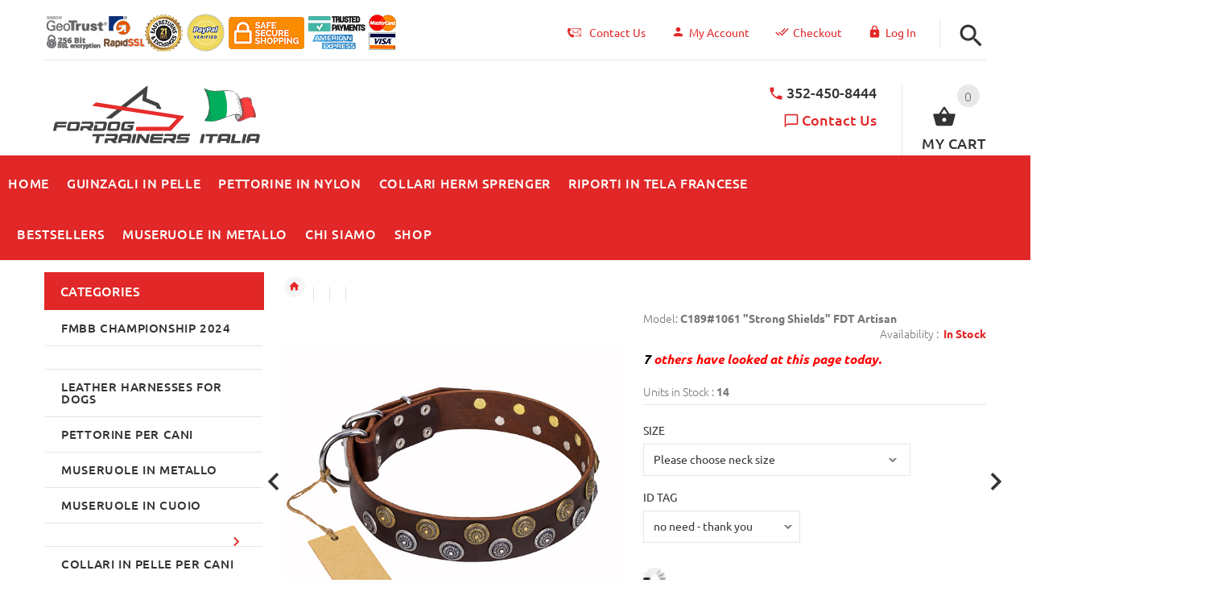

--- FILE ---
content_type: text/html; charset=utf-8
request_url: https://www.fordogtrainers.it/collari-artisan-larghi-40-mm-c-130_131/collare-originale-strong-shields-fdt-artisan-per-cane-p-2254.html?language=en
body_size: 44185
content:
<!DOCTYPE html>
<html xmlns="http://www.w3.org/1999/xhtml" dir="ltr" lang="en">
<head>
<script>
    window.dataLayer = window.dataLayer || [];
    dataLayer.push({ ecommerce: null });
    (function(w,d,s,l,i){w[l]=w[l]||[];w[l].push({'gtm.start':
    new Date().getTime(),event:'gtm.js'});var f=d.getElementsByTagName(s)[0],
    j=d.createElement(s),dl=l!='dataLayer'?'&l='+l:'';j.async=true;j.src=
    'https://www.googletagmanager.com/gtm.js?id='+i+dl;f.parentNode.insertBefore(j,f);
    })(window,document,'script','dataLayer','GTM-P7MN9TSW');
</script>
<title> [C189#1061 Strong Shields FDT Artisan] : Prong Collars, Pinch Collars, Dog Training Collars, Curogan Collars, Chain Dog Collars, Fur Saver Collars, Choke Dog Collars, Herm Sprenger Collars, Dog Muzzles</title>
<meta http-equiv="Content-Type" content="text/html; charset=utf-8" />
<meta name="viewport" content="initial-scale = 1.0,maximum-scale = 1.0" />
<meta name="keywords" content=" [C189#1061 Strong Shields FDT Artisan] Collari metallici Herm Sprenger Museruole in cuoio Pettorine per cani Guinzagli in nylon per cani Accessori pulizia & igiene Bulldog francese Briard Cuneo da mordere Maniche protettive Salamotti da mordere in pelle Attrezzatura per addestramento Pastore tedesco Rottweiler Alano Labrador Retriever Bulldog americano Pastore belga Malinois Dobermann Cane Corso Boxer Bulldog inglese Dogue De Bordeaux Terranova Dalmata Collari in pelle per cani Bullmastiff Museruole in metallo Husky Bull Terrier American Staffordshire Terrier Collari in nylon per cani Salamotti da mordere in gomma Salamotti da mordere in juta Salamotti da mordere sintetici Terrier Nero Russo Giochi per cani Shar Pei Guinzagli in pelle per cani Cane da pastore del Caucaso Grande Swiss Mountain Dog Foderi per maniche protettive Tute protettive Dispositivi elettronici Tute sportive per addestratore Accessori ausiliari per cani American Pit Bull Terrier Riesenschnauzer Mastino Napoletano Golden Retriever Malamut Tervueren Samoiedo Pastore australiano Beagle Laika della Siberia Occidentale Sheltie Collari metallici Fordogtrainers Leather harnesses for dogs Guinzagli in biothane per cani FMBB Championship 2024 Prong Dog Collars, Pinch Dog Collars, Training Dog Collars, Curogan Dog Collars, Chain Dog Collars, Slip Collars, Choke Dog Collars, Herm Sprenger Dog Collars, chain dog leashes, chrome dog collars, stall dog collars, metal collars" />
<meta name="description" content="Prong Collars, Pinch Collars, Dog Training Collars, Curogan Collars, Chain Dog Collars, Fur Saver Collars, Choke Dog Collars, Herm Sprenger Collars  [C189#1061 Strong Shields FDT Artisan] -   " />
<meta name="author" content="fordogtrainers.it" />
<meta name="generator" content="shopping cart program by Zen Cart&reg;, http://www.zen-cart.com eCommerce" />
<link rel="icon" href="includes/templates/yourstore/images/uploads/favicon_1640159006.png" type="image/x-icon" />
<link rel="shortcut icon" href="includes/templates/yourstore/images/uploads/favicon_1640159006.png" type="image/x-icon" />
<base href="https://www.fordogtrainers.it/" />
<link rel="canonical" href="https://www.fordogtrainers.it/-c-130_131/-p-2254.html" />
<link rel="alternate" href="https://www.fordogtrainers.it/-c-130_131/-p-2254.html?language=it" hreflang="it" />
<link rel="alternate" href="https://www.fordogtrainers.it/-c-130_131/-p-2254.html?language=en" hreflang="en" />
<!-- Theme File for Color -->
<!--CSS files Ends-->
<link rel="stylesheet" type="text/css" href="/includes/templates/yourstore/external/slick/slick.css" />
<link rel="stylesheet" type="text/css" href="/includes/templates/yourstore/css/templatecss.css" />
<link rel="stylesheet" type="text/css" href="/includes/templates/yourstore/css/custom_style.css" />
<link rel="stylesheet" type="text/css" href="/includes/templates/yourstore/external/font/style.css" />
<link rel="stylesheet" type="text/css" href="/includes/templates/yourstore/css/devicecss.css" />
<link rel="stylesheet" type="text/css" href="/includes/templates/yourstore/external/rs-plugin/css/settings.css" />
<link rel="stylesheet" type="text/css" href="/includes/templates/yourstore/css/style_imagehover.css" />
<link rel="stylesheet" type="text/css" href="/includes/templates/yourstore/css/stylesheet_combine_css.css" />
<link rel="stylesheet" type="text/css" href="/includes/templates/yourstore/css/stylesheet_pzen_ajxcart.css" />
<link rel="stylesheet" type="text/css" href="/includes/templates/yourstore/css/stylesheet_user_customcss.css" />
<link rel="stylesheet" type="text/css" href="/includes/templates/yourstore/css/product_info.css" />

<!--Query Ends-->
<style>

.product .btn.btn--ys.btn--xl, #RandomProducts .btn.btn--ys.btn--xl, .lst_comb_sec .btn.btn--ys.btn--xl{font-size: 12px;padding: 8px 10px 6px;}
.product .quick-view b{font-size:11px;padding:10px;}
@media (min-width: 1200px){.product .quick-view{margin-top: -18px;}}
@media (max-width:1300px){
	.product .btn.btn--ys.btn--xl{font-size: 12px;padding: 8px 1px;}
	.product .product__inside__info .btn--xl:not(.row-mode-visible) .icon {width: 35px;}
	.product .product__inside__info .btn--xl:not(.row-mode-visible){height: 35px;line-height: 18px;width: 35px;}
}

.content-bg-1{background: url("includes/templates/yourstore/images/uploads/content-bg-1_1473853051.jpg") center center repeat;}
.tooltip-inner{background-color: #E12727;}
.tooltip.top .tooltip-arrow{border-top:5px solid #E12727;}
.tooltip.left .tooltip-arrow{border-left:5px solid #E12727;}
.tooltip.bottom .tooltip-arrow{border-bottom:5px solid #E12727;}
.tooltip.right .tooltip-arrow{border-right:5px solid #E12727;}
#product_name a:hover, #loginForm .buttonRow.back.important > a:hover, .buttonRow.back.important > a:hover, #checkoutSuccessOrderLink > a:hover, #checkoutSuccessContactLink > a:hover, #checkoutSuccess a.cssButton.button_logoff:hover, #subproduct_name > a, a.table_edit_button span.cssButton.small_edit:hover, #productReviewLink > a:hover, .buttonRow.product_price > a:hover, #searchContent a:hover, #siteMapList a:hover, .box_heading_style h1 a:hover, .info-links > li:hover a, #navBreadCrumb li a:hover, .footer-toplinks a:hover, .banner:hover .link:hover, #cartContentsDisplay a.table_edit_button:hover, #timeoutDefaultContent a:hover, #logoffDefaultMainContent > a span.pseudolink:hover, #createAcctDefaultLoginLink > a:hover, #unsubDefault a .pseudolink:hover, .review_content > p i.fa, .gv_faq a:hover, .alert > a:hover, .readmore,button, #shoppingCartDefault .buttonRow, .header-container .header .greeting a:hover, .header-container .header .cart-info .shopping_cart_link, .content.caption h2, .content.caption a, #reviewsContent > a:hover, .product-name-desc .product_name a:hover, .add_title, .btn.dropdown-toggle.btn-setting, .centerBoxContentsAlsoPurch .product-actions a, #specialsListing .item .product-actions a, #whatsNew .centerBoxContentsNew.centeredContent .product_price, #popularProducts .centerBoxContentsPopular.centeredContent .product_price, #featuredProducts .centerBoxContentsFeatured.centeredContent .product_price, .item .product_price, #specialsDefault .centerBoxContentsSpecials.centeredContent .product_price, #specialsListing .specialsListBoxContents .product_price, #alsopurchased_products .product_price, #upcomingProducts .product_price, .productListing-data .product_name > a:hover, .newproductlisting .product_name > a:hover, .brands-wrapper h2, .category-slideshow-wrapper h2, .box_heading h2, .custom-newsletter-left header > h2, .alsoPurchased header > h2, .product_price.total span.total_price, .breadcrumb-current, .cartTableHeading, #cartSubTotal, table#cartContentsDisplay tr th, #prevOrders .tableHeading th, #accountHistInfo .tableHeading th, #cartSubTotal, .remodal h1, .remodal-close:after, .remodal-confirm, .about-us-details header > h2, .cart_table .fa-times-circle:hover, .basketcol span.cartTitle, #viewCart a, .product-list .item:hover .info-right .product-title a, .extra-links li a:hover, .contact-us li.aboutus_mail a:hover, .prodinfo-actions .wish_link a, .prodinfo-actions .compare_link a, .about-us-details h3, #timeoutDefault .timeoutbuttons a:hover, .product-info-ratings .rating-links a.lnk:hover, .product-listview .product-info .name a:hover, .pseudolink:hover, .notfound_title {color: #E12727;}
#checkoutSuccess a:hover, #siteMapMainContent a:hover, .login-buttons > a:hover, .alert > a:hover, #navBreadCrumb li:last-child a:hover, #cartImage > a:hover, .product_wishlist_name > a:hover, #compareDefaultMainContent a:hover, .index-ratings > a:hover, .link-list.inline a:hover, .copyright a:hover, .more_info_text, .body-container .product-container .product-top .product-info .quantity-container .lnk:hover, #description .product-tab p#productInfoLink a {color: #E12727 !important;}
/*Pagination*/
.pagination > li > a:hover, .pagination > li > span:hover, .pagination > li > a:focus, .pagination > li > span:focus{ color: #E12727;background-color: #f5f5f5;border-color: transparent;}
/*Heading*/
h1 a:hover, h2 a:hover, h3 a:hover, h4 a:hover, h5 a:hover, h6 a:hover{color: #E12727;text-decoration: none;}
a{color: #E12727;text-decoration: none;}
a:hover, a:focus{color: #E12727;text-decoration: underline;}
.title-decimal:before, .recent-post-box .figure{background: #E12727;}
.link-banner1:hover{text-decoration: none;color: #E12727;}
.hor-line{background-color: #E12727;}
.color-custom, .color-custom:hover, .color, .color:hover, a.color, a.color:hover {color: #E12727;}
.color-green-dark, .color-green-dark:hover {color: #E12727;}
.bg-custom, .bg-green-dark{background-color: #E12727;}
.simple-list li:before, .simple-list li.active > a, .simple-list-underline li:after, .simple-list-underline li.active > a {color: #E12727;}
.simple-list li a:hover, .simple-list-underline li a:hover {color: #E12727;text-decoration: none;}
.marker-list li, .marker-list-circle li:after{color: #E12727;}
.marker-list li a {color: #E12727;-webkit-transition:  all 300ms linear 0s;-moz-transition:  all 300ms linear 0s;-ms-transition:  all 300ms linear 0s;-o-transition:  all 300ms linear 0s;transition:  all 300ms linear 0s;}
.decimal-list li:before{color: #E12727;}
.decimal-list a:hover{color: #E12727 !important;}
.categories-list li a:hover{color: #E12727;}
.without-declaration-list li a:hover{color: #E12727;}
.list-icon span{background-color: #E12727;}
.list-arrow-right li:after, .list-arrow-right li a:hover {color: #E12727;}
.icon-enable {color: #E12727;}
blockquote.quote-left, blockquote.quote-left:before {color: #E12727;}
.fill-bg-custom {background-color: #E12727;}
.table-bordered-01 tbody tr td:first-child {color: #E12727;}
dl dd a {color: #E12727;text-decoration: underline;}
.link-icon, .link-color, .link-color:hover, .link-underline, .link-underline:hover {color: #E12727;}
.media-box-link {background-color: #E12727;}
.media-box-link:hover .icon {color: #E12727;}
.bull-line {background: #E12727;}
/* The dot */
#loader .dot {background-color: #E12727;}
@keyframes dot1{ 0% { transform: rotateY(0) rotateZ(0) rotateX(0); background-color: #E12727;} 45% { transform: rotateZ(180deg) rotateY(360deg) rotateX(90deg); background-color: #000000; animation-timing-function: cubic-bezier(0.15, 0.62, 0.72, 0.98);}
  90%, 100% {transform: rotateY(0) rotateZ(360deg) rotateX(180deg); background-color: #E12727;}}
.toggle-menu .li-col-full .close:hover, .toggle-menu:hover {color: #E12727;}
#header.header-layout-02 .account-row-list ul li a, #header.header-layout-03 .account-row-list ul li a {color: #E12727;text-decoration: none;-webkit-transition:  all 0.3s 0s ease;-moz-transition:  all 0.3s 0s ease;-ms-transition:  all 0.3s 0s ease;-o-transition:  all 0.3s 0s ease;transition:  all 0.3s 0s ease;}
#header.header-layout-02 .h-address .icon, #header.header-layout-03 .h-address .icon{color: #E12727;}
#header.header-layout-03 .stuck-nav .badge--color:after{border-top: 5px solid #E12727;}
#header.header-layout-03 .stuck-nav {background-color: #E12727;}
.footer-copyright a, footer .box-address .icon, footer.layout-5 .telephone-box address .icon {color: #E12727;}
.v-links-list a {color: #E12727;-webkit-transition:  all 200ms linear 0s;-moz-transition:  all 200ms linear 0s;-ms-transition:  all 200ms linear 0s;-o-transition:  all 200ms linear 0s;transition:  all 200ms linear 0s;}
.v-links-list a:active {color: #E12727;}
.product__inside__name h2, .product__inside__name h2 a, .product .quick-view, .product .product__inside__info__link li a:hover, .product__inside__info__link li a:hover, .product .product__inside__info__link li:hover, .product .product__inside__info__link li:hover a, .product__inside__info__link li:hover, .product__inside__info__link li:hover span.text, .product-link li a:hover, .product-link li:hover, .product-link li:hover span.text, .product-listing.row-view > div .product__inside__review > a:hover, .product-info-outer #productPrevNext .product-prev:hover:before, .product-info-outer #productPrevNext .product-next:hover:before, .product-info__price, .product-info__review > a:last-child, .product-info__review > a:hover {color: #E12727;}
.video-link {color: #E12727;}
.delivery-banner__icon, .delivery-banner__text h3 {color: #E12727;}
.slickArrowHover, .slick-prev:hover, .slick-next:hover, .carousel-products__button span:hover, .carousel-products__button span:focus {outline: none;background: #E12727;}
.carousel-products__button .slick-arrow:hover,.product .quick-view:hover b {background-color: #E12727;}
.nav-dot .slick-dots li.slick-active button:before, .banner-slider-button .slick-prev:hover:before, .banner-slider-button .slick-next:hover:before, .banner-slider-button .slick-prev:hover:before, .banner-slider-button .slick-next:hover:before{color: #E12727;opacity: 1;}
/*==== banner-slider-button====*/
.banner-slider-button .slick-prev,.banner-slider-button .slick-next {background-color: transparent;}
.banner-slider-button .slick-prev:before, .banner-slider-button .slick-next:before {color: #fff;}
.slider-blog .box-foto:after{color: #E12727;}
.link-hover-block:hover h6, .link-hover-block:hover h6 em {color: #E12727 !important;}
.slider-blog-layout1 .slider-blog__item .box-data:before, .slider-blog-layout1 .slider-blog__item h6 {color: #E12727;}
.recent-post-box .figure{background: #E12727;}
.recent-post-box .figure .figcaption{background-color: #E12727;}
.recent-post-box h4, .recent-post-box h4 a, .recent-post-box .link-commet, .recent-post-box:hover .figcaption span{color: #E12727;}
.fill-bg .slick-prev:hover:before, .fill-bg .slick-next:hover:before {color: #E12727;}
.dropdown-link .icon {color: #E12727;}
.image-link:hover .figcaption, .image-links-prototypes .image-link:hover .figcaption, .image-links-listing .image-link:hover .figcaption {color: #E12727;}
.navbar-color-white .badge--color {background-color: #E12727;}
.search a:hover .icon, #search-dropdown .input-outer button:hover, #search-dropdown-menu .input-outer button:hover,  #search-dropdown-fix .input-outer button:hover {color: #E12727;}
.cart .dropdown > a .icon, .cart .dropdown-menu .cart__item__control a:hover {color: #333333 !important;}
.cart .dropdown-menu .cart__close:hover, .cart .dropdown-menu .cart__total span {color: #E12727;}
.cart .dropdown-menu .cart__item__image:hover {outline: 2px solid #E12727;}
.banner .figure, .banner-layout-1 .figure {background-color: #E12727;}
.banner .figcaption .text.color, .box-baners .banner .figcaption .icon.color, .box-baners .banner .figcaption span.color, .box-baners .banner .figcaption span.color span, .box-baners .banner .figcaption em.color, .box-baners .banner .figcaption em.color span, .box-baners .banner .figcaption .text-custom, .box-baners .banner .figcaption .link-btn-20:hover, .box-baners .banner .figcaption .link-btn-20:hover span, .banner-icon__text h3 {color: #E12727;}
.banner-icon:hover .banner-icon__icon {background: #E12727;}
.banner-one-product .product-content .title a:hover, .banner-one-product .product-content .price{color: #E12727;}
.input-counter span:hover{color: #E12727;}
.link-img-hover:hover, .link-img-hover1:hover{background: #E12727;}
.tp-caption1--wd-2, .tp-caption3--wd-2, .slider-layout-3 .tp-caption2--wd-2{color: #E12727;}
.link-button{background-color: #E12727;}
.link-button:hover{color: #E12727 !important;}
.button--border-thick{border: 2px solid #E12727;}
.tp-leftarrow.default:hover, .tp-rightarrow.default:hover{background-color: #E12727 !important;}
.tp-caption--product-1 .title a, .tp-caption--product-1 .title, .tp-caption--product-1 .title a:focus, .tp-caption--product-1 .btn--ys:hover, .tp-caption--product-1 [data-btn="btn btn--ys"]:hover {color: #E12727;}
.tp-banner-button1 .tp-leftarrow.default:hover, .tp-banner-button1 .tp-rightarrow.default:hover{color: #E12727 !important;}
.instafeed a, .instafeed a:after{background-color: #E12727;}
.promos h2, .promos h2 a{color: #E12727;}
.breadcrumbs .breadcrumb.breadcrumb--ys > li.home-link a {color: #E12727;}
.collapse-block__title:after{color: #E12727;}
.expander-list > li a:hover, .expander-list li > a.active, .expander-list .expander:before {color: #E12727;}
#nav-cat li.submenu > a:before{color: #E12727;}
.filter-list li span, .filter-list li a.icon:hover{color: #E12727;}
.price-input input[type=text]{color: #E12727;}
.compare__item__delete a, .compare__item__title h2 a:hover, #compareSlide .compareSlide__close:hover, #compareSlide .compareSlide__bot .clear-all, #compareSlide .compareSlide__bot .clear-all:hover, #compareSlide .compared-product__delete, #compareSlide .compared-product__name, .compare-table .link-close:hover{color: #E12727;}
.vertical-carousel__item .price-box, .vertical-carousel__item__title h2 a:hover{color: #E12727;}
.vertical-carousel .slick-prev:hover, .vertical-carousel .slick-next:hover{background: #E12727;}
.subcategory-item a:hover .subcategory-item__title, .subcategory-item__title a:hover{color: #E12727;}
.filters-row__view:hover, .filters-row__view.active, .filters-row__select .icon{color: #E12727;}
.without-left-col#left-column .slide-column-close{color: #E12727;}
.back-to-top{background-color: #E12727;}
.post__title_block figure{background: #E12727;}
.post__title_block time{ background-color: #E12727;}
.post__meta a, .post__meta .icon {color: #E12727;}
.recent-comments dt{ color: #E12727;}
.gallery__item a:before{background-color: #E12727;}
.shopping-cart-table__product-price, .shopping-cart-table__input input, .shopping-cart-table a, .shopping-cart-table__product-name a{color: #E12727;}
.btn.updateall_btn:hover .btn--ys, .btn.updateall_btn:hover [data-btn="btn btn--ys"] {background: #E12727;}
.table-total td{color: #E12727;}
.block-underline-top .link-functional{color: #E12727;}
.order-review-table__product-price, .order-review-table__input input, .order-review-table a, .order-review-table__product-name a {color: #E12727;}
.table-total-checkout td, .table-wishlist__product-name, .table-wishlist__product-price, .table-wishlist__delete, .table-wishlist-1__product-price, .table-wishlist-1__product-name, .table-wishlist-1__product-name a { color: #E12727;}
.nav-select-item li a .icon-clothes {color: #E12727;}
.bigGallery .slick-prev:hover, .bigGallery .slick-next:hover { background: #E12727;}
.lookbook .hint, .lookbook-layout2 .hint:before{background: #E12727;}
.lookbook .hint-title, .lookbook-layout1 .hint-title, .lookbook-layout2 .hint-title, .lookbook-layout2 .hint .icon { color: #E12727;}
.lookbook .hint__dot {border-color: #E12727;}
.countdown-transparent .countdown-section{color: #E12727;}
.title-aside-wrapper {background-color: #E12727;}
.title-under:after {background: #E12727;}
.slogan {color: #E12727;}
.badge--color {background-color: #E12727;}
.badge--color:after {border-top-color: #E12727;}
.cartbox_overlay button.close.btn--ys.btn--sm, .btn--ys,[data-btn="btn btn--ys"] {background-color: #E12727;}
.btn--ys:hover, .btn--ys:active, .btn--ys.focus, .btn--ys:focus,[data-btn="btn btn--ys"]:hover, [data-btn="btn btn--ys"]:active, [data-btn="btn btn--ys"]:focus {background: #E12727;}
.cartbox_overlay button.close.btn--ys.btn--sm:hover, .btn--ys:hover, [data-btn="btn btn--ys"]:hover {color: #E12727;background-color: #f5f5f5;}
.btn--ys.btn--light span, [data-btn="btn btn--ys"].btn--light span, [data-btn="btn btn--ys"].btn--invert, .btn--ys.btn--invert {color: #E12727;}
.btn--ys.btn--light:hover, [data-btn="btn btn--ys"].btn--light:hover, [data-btn="btn btn--ys"].btn--invert:hover, .btn--ys.btn--invert:hover {background-color: #E12727;}
.btn--border:hover, .btn--border:active, .btn--border.focus, .btn--border:focus {background: #E12727;}
.btn--border:hover { color: #E12727}
.btn--border:hover {background-color: #f5f5f5;}
.button--tamaya::before, .button--tamaya::after {background: #E12727;}
.btn-img.active, .btn-img:hover {background-color: #E12727;}
.select-basket .dropdown-toggle {background-color: #E12727;}
.select-basket__table tfoot td {color: #E12727;}
.radio input:focus + .outer .inner, .radio .inner { background-color: #E12727;}
.checkbox-group label .check:before {color: #E12727;}
input[type=checkbox]:checked ~ label .box {border-color: #E12727;}
.form-control:focus, input.visibleField:focus {border-color: #E12727;}
.input-group-addon {color: #E12727;}
.tag:hover, .tags-list li a:hover {background-color: #E12727; border-color: #E12727;}
.pagination li a .icon {color: #E12727;}
.white-modal .modal-header .close {color: #E12727;}
.comments .media-body .media-title {color: #E12727;}
.panel .panel-heading .panel-title:after {color: #E12727;}
.panel .panel-heading.active .panel-heading__number { background-color: #E12727;}
.link-functional .icon, .link-functional .fa, .link-functional:hover {color: #E12727;}
.buttonRow.btn.btn--ys:hover > a, [data-btn="btn btn--ys"].buttonRow:hover > a {color: #E12727;}
.sidebox_content a:hover, .sidebox_content .price-box { color: #E12727;}
@media (max-width: 479px){.carousel-products__button span.btn-prev:hover, .carousel-products__button span.btn-next:hover {outline: none;background: #E12727;}
}
@media (max-width: 510px){.slider-blog-layout1 .slider-blog__item .box-foto:before{color: #E12727;}}
@media (min-width: 768px){
.product .carousel-control:hover,.product .carousel-control:focus {outline: none;background: #E12727;}
.slick-arrow-bottom .slick-prev:hover:before, .slick-arrow-bottom .slick-next:hover:before {color: #E12727;}
.slick-arrow-top .slick-prev:hover, .slick-arrow-top .slick-next:hover {background-color: #E12727;}
.nav-tabs--ys > li.active > a:before {background-color: #E12727;}
.nav-tabs--ys-center li.active > a{border-bottom: 5px solid #E12727 !important;}
.nav-tabs--ys-center1 li.active > a{border-bottom: 3px solid #E12727 !important;}
}
@media (max-width: 767px){
.product-listing:not(.carousel-products-mobile) .product .product__inside__info .btn--xl:not(.row-mode-visible):hover .icon {color: #E12727;}
.slider-blog .box-foto:after {color: #E12727;}
.nav-tabs li a:hover {color: #E12727;}
.nav-tabs li.active a {background: #E12727 !important;}
.mobile-collapse__title:before {color: #E12727;}
}
@media (max-width: 768px){
.subscribe-box #mc_embed_signup input:focus, .subscribe-box #mc_embd_signup input:focus{border-color: #E12727;}
footer .mobile-collapse .mobile-collapse__title:hover{color: #E12727;}
footer .mobile-collapse.open .mobile-collapse__title{color: #E12727;}
}
@media (max-width: 991px){
#left-column .slide-column-close {color: #E12727;}
.table-wishlist .visible-icon .icon {color: #E12727;}
}
@media (min-width: 1025px) {
.dropdown .dropdown-menu > li > a .icon, .dropdown > a:hover .icon { color: #E12727;}
header #mainMenu .navbar-nav > li > a .act-underline:before, header #leftMenu .navbar-nav > li > a .act-underline:before{background-color: #ffffff;}
.navbar-vertical #mainMenu .navbar-nav > li > a:before, .navbar-vertical #leftMenu .navbar-nav > li > a:before {background-color: #E12727;}
.megamenu > li li > a:not(:only-child):after, .megamenu__submenu li a .icon, .megamenu .megamenu__submenu--marked li > a:before {color: #E12727;}
.megamenu__subtitle span:first-child,#mainMenu .mn1 li > ul,#leftMenu .mn1 li > ul {border-bottom: 2px solid #E12727 !important;}
.megamenu__subtitle:hover span:first-child, .megamenu > li:hover .megamenu__subtitle span {color: #E12727;}
.navbar.navbar-vertical #mainMenu .navbar-nav > li > a .icon, .navbar.navbar-vertical #mainMenu .navbar-nav > li > a:hover, .navbar.navbar-vertical #leftMenu .navbar-nav > li > a .icon, .navbar.navbar-vertical #leftMenu .navbar-nav > li > a:hover {color: #E12727;}
.navbar.navbar-vertical #mainMenu .navbar-nav > li:hover .dropdown-menu:before, .navbar.navbar-vertical #leftMenu .navbar-nav > li:hover .dropdown-menu:before {background-color: #E12727;}
.cart .dropdown-menu.slide-from-top .cart__item__info__title h2 a {color: #E12727;}
.cart .dropdown-menu.slide-from-top .cart__item__edit .icon, .cart .dropdown-menu.slide-from-top .cart__item__delete .icon {color: #E12727; font-size:27px;}
#header.header-layout-04 .account:hover .icon {color: #E12727 !important;}
}
@media (max-width: 1024px){
.dropdown > a:hover .icon, .dropdown .dropdown-menu--xs-full a:not(.btn) .icon{color: #E12727;}
.dropdown .dropdown-menu__close a{color: #E12727 !important;}
.responsive-menu > ul li a:hover, .responsive-menu > ul li.dl-back a, .responsive-menu > ul li.dl-close a, .responsive-menu li > a:not(:only-child):after {
color: #E12727;}
#cboxClose:hover, .canvas-menu #cboxClose:hover:before {color: #E12727;}
#off-canvas-menu ul li .name.open a {color: #E12727;}
#search-dropdown .search__close .icon:hover, #search-dropdown-menu .search__close .icon:hover, #search-dropdown-fix .search__close .icon:hover {color: #E12727;}
.cart .dropdown-menu .cart__close span, .cart .dropdown-menu .cart__item__info__title h2 a, .cart .dropdown-menu .cart__item__info__details a, .cart .dropdown-menu .btn.btn--ys:hover .icon, .cart .dropdown-menu [data-btn="btn btn--ys"]:hover .icon, .cart .dropdown-menu [data-btn="btn btn--ys"]:focus .icon, .cart .dropdown-menu .btn.btn--ys:focus .icon {color: #E12727;}
.cart .dropdown-menu .cart__item__control a { max-width: 30px !important;color: #E12727 !important;}
#header .navbar, #header .settings {background-color: #E12727;}
}
/* Theme Color Ends*/
.separator-section hr, .content hr, hr.hr-md {border-width: 1px 0 0;border-color : #E5E5E5;}
.separator-section hr {
    position: relative;
    top: 0;
    width: 100%;
    display: inline-block;
}
header.header-style-1 .header-nav, header.header-style-2 .header-nav {margin-top: 0px;}
header.header-style-2, header.header-style-1 {position:relative;}
header.header-style-1 .header-nav .navbar,header.header-style-2 .header-nav .navbar {background: rgba(0, 0, 0, 0.88) none repeat scroll 0 0;}
footer .links-social{margin-top:50px;}
.navbar-vertical.fill-bg #mainMenu .navbar-nav > li > a::before, .navbar-vertical.fill-bg #leftMenu .navbar-nav > li > a::before{background-color:#E12727;}
.navbar.navbar-vertical.fill-bg #mainMenu .navbar-nav > li > a, .navbar.navbar-vertical.fill-bg #leftMenu .navbar-nav > li > a {background: #E12727 none repeat scroll 0 0;border-bottom:1px solid rgba(250, 250, 250, 0.2);color: #fff;}
/*** Menu SHOP start ***/
@media (min-width: 1024px) {
#mainMenu .mn1 li > ul li > ul, #leftMenu .mn1 li > ul li > ul {border-top: 2px solid #E12727;}
#mainMenu ul ul li.submenu::before, #leftMenu ul ul li.submenu::before {border-color: transparent transparent transparent #E12727;}
#mainMenu ul ul li.submenu:hover::before, #leftMenu ul ul li.submenu:hover::before {border-color: #E12727 transparent transparent transparent;}
}
/*** Menu SHOP end ***/
/*** fix user menu start ***/
@media (max-width: 1024px) {
#header.header-layout-03 .fixedbar .fix-user-menu .account {background-color: #E12727;}
}
/*** fix user menu end ***/
/*** models sizes table start ***/
.table-models-sizes-legend span {color: #E12727; font-weight: bold;}
.table-models-sizes th {background-color: #E12727;}
/*** models sizes table end ***/
/*** products bar, products tabs start ***/
.products-bar, .products-bar-fixed, .product-info .btn--ys {background-color: #E12727;}
.product-info .btn--ys:hover {background-color: #f5f5f5;}
.products-bar-fixed-btn .btn, .f-short-tabs-nav span {color: #E12727;}
.f-tab-header-active {background: #E12727 url(/images/icons/icon_arrow_small_up_big.png) 10px 50% no-repeat;}
.f-short-tab-link-active {border-bottom: 2px solid #E12727;}
/*** products bar, products tabs end ***/
/*** Click to check it out***/
.btn_check_out{background:#E12727;}
.btn_check_out:hover {
    background:#E12727 !important;
    color:#fff!important;
    transform: scale(1.1);}

/*** Add to Cart button in product card ***/
.buybtn_cover{background:#E12727;position: relative;}
/** Add to Cart button in category **/
.buybtn_ctg_cover{background:#E12727;position: relative;float:left;}

.checkout_button.btn.pull-right {
   background-color: #0A750A;
   height: 50px;
   margin-top: -5px;
}

.checkout_button.btn.pull-right a {
   padding: 5px 25px 10px 10px;
}
.checkout_button.btn span {
   color: #FFF !important;
}
.check [data-btn="btn btn--ys"] {
   background-color: #0A750A !important;
   color: #FFF;
}
.cart .dropdown-menu .cart__item__info__title h2 {
    font-size: 15px !important;
    line-height: 1.3em !important;
    padding: 0 40px 10px 0 !important;
}
.checkout_button a {
    display: inline-block;
    height: 100%;
    width: 100%;
    padding: 10px 25px 10px 10px;
    position: relative;
    z-index: 2;
}	
.checkout_button .icon {
    position: absolute;
    top: 57%;
    right: calc(50% - 72px);
    left: auto;
    transform: translate(-50%,-50%);
}

</style><!-- Google Jquery -->
<script src="includes/templates/yourstore/external/jquery/jquery-2.1.4.min.js"></script>
</head>

<body id="productinfoBody" onload="try { 
  init();
} catch(dpu_err) { 
  console.log(dpu_err.stack);
};" class="two-columns-home fnt-small">
					<div id="loader-wrapper">
			<div id="loader">
				<div class="dot"></div>
				<div class="dot"></div>
				<div class="dot"></div>
				<div class="dot"></div>
				<div class="dot"></div>
				<div class="dot"></div>
				<div class="dot"></div>
				<div class="dot"></div>
			</div>
		</div>
				

<!-- Back to top -->
<div class="back-to-top"><span class="icon-keyboard_arrow_up"></span></div>
<!-- /Back to top -->
<!--bof-header logo and navigation display-->
<!-- mobile menu -->
<div class="hidden">
    <nav id="off-canvas-menu">
	<ul class="expander-list">
		<li>
			<span class="name">
				<a href="https://www.fordogtrainers.it/"><span class="act-underline">Home</span>
				</a>
			</span>
		</li>
		<li>
			<span class="name">
				<a href="/contact_us.html">
					<span class="act-underline">Contact Us</span>
				</a>
			</span>
		</li>		
		<!--Display the EZ Pages link in Menu. Uncomment if needed. -->
								                                    			                        			                        			                        			                        			                        			                        			    							<!--EZ Pages Menu Ends Here-->
				<li><span class="name mobmn">
<a href="https://www.fordogtrainers.it/fmbb-championship-2024-c-142/">FMBB Championship 2024</a></span></li><li><span class="name mobmn">
<a href="https://www.fordogtrainers.it/-c-143/"></a></span></li><li><span class="name mobmn">
<a href="https://www.fordogtrainers.it/leather-harnesses-for-dogs-c-135/">Leather harnesses for dogs</a></span></li><li><span class="name mobmn">
<a href="https://www.fordogtrainers.it/pettorine-per-cani-c-4/">Pettorine per cani</a></span></li><li><span class="name mobmn">
<a href="https://www.fordogtrainers.it/museruole-in-metallo-c-62/">Museruole in metallo</a></span></li><li><span class="name mobmn">
<a href="https://www.fordogtrainers.it/museruole-in-cuoio-c-3/">Museruole in cuoio</a></span></li><li class="submenu level1">
<a class="wdmn" href="https://www.fordogtrainers.it/-c-130/"></a><span class="name mobmn"><span class="expander">-</span>
<a class="dropdown-toggle1" data-toggle="dropdown1" href="https://www.fordogtrainers.it/-c-130/"></a></span><ul role="menu" class="megamenu__submenu image-links-level-1 level1"><li><span class="name mobmn">
<a href="https://www.fordogtrainers.it/-c-130_131/"></a></span></li><li><span class="name mobmn">
<a href="https://www.fordogtrainers.it/-c-130_132/"></a></span></li><li><span class="name mobmn">
<a href="https://www.fordogtrainers.it/-c-130_133/"></a></span></li><li><span class="name mobmn">
<a href="https://www.fordogtrainers.it/-c-130_134/"></a></span></li></ul></li><li><span class="name mobmn">
<a href="https://www.fordogtrainers.it/collari-in-pelle-per-cani-c-58/">Collari in pelle per cani</a></span></li><li><span class="name mobmn">
<a href="https://www.fordogtrainers.it/collari-metallici-herm-sprenger-c-1/">Collari metallici Herm Sprenger</a></span></li><li><span class="name mobmn">
<a href="https://www.fordogtrainers.it/collari-metallici-fordogtrainers-c-120/">Collari metallici Fordogtrainers</a></span></li><li><span class="name mobmn">
<a href="https://www.fordogtrainers.it/collari-in-nylon-per-cani-c-68/">Collari in nylon per cani</a></span></li><li><span class="name mobmn">
<a href="https://www.fordogtrainers.it/guinzagli-in-pelle-per-cani-c-86/">Guinzagli in pelle per cani</a></span></li><li><span class="name mobmn">
<a href="https://www.fordogtrainers.it/guinzagli-in-nylon-per-cani-c-5/">Guinzagli in nylon per cani</a></span></li><li><span class="name mobmn">
<a href="https://www.fordogtrainers.it/guinzagli-in-biothane-per-cani-c-140/">Guinzagli in biothane per cani</a></span></li><li><span class="name mobmn">
<a href="https://www.fordogtrainers.it/salamotti-da-mordere-in-gomma-c-70/">Salamotti da mordere in gomma</a></span></li><li><span class="name mobmn">
<a href="https://www.fordogtrainers.it/salamotti-da-mordere-in-juta-c-74/">Salamotti da mordere in juta</a></span></li><li><span class="name mobmn">
<a href="https://www.fordogtrainers.it/salamotti-da-mordere-sintetici-c-76/">Salamotti da mordere sintetici</a></span></li><li><span class="name mobmn">
<a href="https://www.fordogtrainers.it/salamotti-da-mordere-in-pelle-c-92/">Salamotti da mordere in pelle</a></span></li><li><span class="name mobmn">
<a href="https://www.fordogtrainers.it/cuneo-da-mordere-c-93/">Cuneo da mordere</a></span></li><li><span class="name mobmn">
<a href="https://www.fordogtrainers.it/maniche-protettive-c-94/">Maniche protettive</a></span></li><li><span class="name mobmn">
<a href="https://www.fordogtrainers.it/foderi-per-maniche-protettive-c-95/">Foderi per maniche protettive</a></span></li><li><span class="name mobmn">
<a href="https://www.fordogtrainers.it/giochi-per-cani-c-79/">Giochi per cani</a></span></li><li><span class="name mobmn">
<a href="https://www.fordogtrainers.it/tute-protettive-c-98/">Tute protettive</a></span></li><li><span class="name mobmn">
<a href="https://www.fordogtrainers.it/tute-sportive-per-addestratore-c-101/">Tute sportive per addestratore</a></span></li><li><span class="name mobmn">
<a href="https://www.fordogtrainers.it/-c-125/"></a></span></li><li><span class="name mobmn">
<a href="https://www.fordogtrainers.it/accessori-pulizia-igiene-c-8/">Accessori pulizia & igiene</a></span></li><li><span class="name mobmn">
<a href="https://www.fordogtrainers.it/accessori-ausiliari-per-cani-c-104/">Accessori ausiliari per cani</a></span></li><li><span class="name mobmn">
<a href="https://www.fordogtrainers.it/attrezzatura-per-addestramento-c-78/">Attrezzatura per addestramento</a></span></li><li><span class="name mobmn">
<a href="https://www.fordogtrainers.it/-c-129/"></a></span></li><li><span class="name mobmn">
<a href="https://www.fordogtrainers.it/dispositivi-elettronici-c-100/">Dispositivi elettronici</a></span></li><li><span class="name mobmn">
<a href="https://www.fordogtrainers.it/alano-c-47/">Alano</a></span></li><li><span class="name mobmn">
<a href="https://www.fordogtrainers.it/american-pit-bull-terrier-c-107/">American Pit Bull Terrier</a></span></li><li><span class="name mobmn">
<a href="https://www.fordogtrainers.it/american-staffordshire-terrier-c-65/">American Staffordshire Terrier</a></span></li><li><span class="name mobmn">
<a href="https://www.fordogtrainers.it/beagle-c-115/">Beagle</a></span></li><li><span class="name mobmn">
<a href="https://www.fordogtrainers.it/boxer-c-53/">Boxer</a></span></li><li><span class="name mobmn">
<a href="https://www.fordogtrainers.it/briard-c-72/">Briard</a></span></li><li><span class="name mobmn">
<a href="https://www.fordogtrainers.it/bulldog-americano-c-49/">Bulldog americano</a></span></li><li><span class="name mobmn">
<a href="https://www.fordogtrainers.it/bulldog-francese-c-69/">Bulldog francese</a></span></li><li><span class="name mobmn">
<a href="https://www.fordogtrainers.it/bulldog-inglese-c-54/">Bulldog inglese</a></span></li><li><span class="name mobmn">
<a href="https://www.fordogtrainers.it/bullmastiff-c-60/">Bullmastiff</a></span></li><li><span class="name mobmn">
<a href="https://www.fordogtrainers.it/bull-terrier-c-64/">Bull Terrier</a></span></li><li><span class="name mobmn">
<a href="https://www.fordogtrainers.it/cane-corso-c-52/">Cane Corso</a></span></li><li><span class="name mobmn">
<a href="https://www.fordogtrainers.it/dalmata-c-57/">Dalmata</a></span></li><li><span class="name mobmn">
<a href="https://www.fordogtrainers.it/dobermann-c-51/">Dobermann</a></span></li><li><span class="name mobmn">
<a href="https://www.fordogtrainers.it/dogue-de-bordeaux-c-55/">Dogue De Bordeaux</a></span></li><li><span class="name mobmn">
<a href="https://www.fordogtrainers.it/golden-retriever-c-110/">Golden Retriever</a></span></li><li><span class="name mobmn">
<a href="https://www.fordogtrainers.it/grande-swiss-mountain-dog-c-89/">Grande Swiss Mountain Dog</a></span></li><li><span class="name mobmn">
<a href="https://www.fordogtrainers.it/-c-128/"></a></span></li><li><span class="name mobmn">
<a href="https://www.fordogtrainers.it/husky-c-63/">Husky</a></span></li><li><span class="name mobmn">
<a href="https://www.fordogtrainers.it/labrador-retriever-c-48/">Labrador Retriever</a></span></li><li><span class="name mobmn">
<a href="https://www.fordogtrainers.it/laika-della-siberia-occidentale-c-117/">Laika della Siberia Occidentale</a></span></li><li><span class="name mobmn">
<a href="https://www.fordogtrainers.it/malamut-c-111/">Malamut</a></span></li><li><span class="name mobmn">
<a href="https://www.fordogtrainers.it/mastino-napoletano-c-109/">Mastino Napoletano</a></span></li><li><span class="name mobmn">
<a href="https://www.fordogtrainers.it/pastore-australiano-c-114/">Pastore australiano</a></span></li><li><span class="name mobmn">
<a href="https://www.fordogtrainers.it/pastore-belga-malinois-c-50/">Pastore belga Malinois</a></span></li><li><span class="name mobmn">
<a href="https://www.fordogtrainers.it/cane-da-pastore-del-caucaso-c-87/">Cane da pastore del Caucaso</a></span></li><li><span class="name mobmn">
<a href="https://www.fordogtrainers.it/pastore-tedesco-c-43/">Pastore tedesco</a></span></li><li><span class="name mobmn">
<a href="https://www.fordogtrainers.it/riesenschnauzer-c-108/">Riesenschnauzer</a></span></li><li><span class="name mobmn">
<a href="https://www.fordogtrainers.it/rottweiler-c-46/">Rottweiler</a></span></li><li><span class="name mobmn">
<a href="https://www.fordogtrainers.it/samoiedo-c-113/">Samoiedo</a></span></li><li><span class="name mobmn">
<a href="https://www.fordogtrainers.it/shar-pei-c-80/">Shar Pei</a></span></li><li><span class="name mobmn">
<a href="https://www.fordogtrainers.it/sheltie-c-118/">Sheltie</a></span></li><li><span class="name mobmn">
<a href="https://www.fordogtrainers.it/terranova-c-56/">Terranova</a></span></li><li><span class="name mobmn">
<a href="https://www.fordogtrainers.it/terrier-nero-russo-c-77/">Terrier Nero Russo</a></span></li><li><span class="name mobmn">
<a href="https://www.fordogtrainers.it/tervueren-c-112/">Tervueren</a></span></li>	</ul>
</nav></div>
<!-- mobile menu -->
<!-- Header Container -->
<div class="header-wrapper">
    <header id="header" class="header-layout-03 fill-bg-dark">
        <div class="container">
            <div class="row">					
                <!-- col-left -->
                <div class="col-sm-6 col-md-5 col-lg-5 col-xl-6">						
                    <div class="settings">
                        <div class="badges mobile-menu-off">
                            <img src="images/icons/badges.png" alt="fdt badges">
                        </div>
                         
                                            </div>
                </div>
                <!-- /col-left -->
                <!-- col-right -->
                <div class="col-sm-6 col-md-7 col-lg-7 col-xl-6 text-right">						
                    <!-- search start -->
                    <div class="search link-inline pull-right mobile-menu-off">
                        <a href="#" class="search__open"><span class="icon icon-search"></span></a>
                        <div id="search-dropdown" class="">
                            <!--Search Bar-->
                            <form name="quick_find_header" action="https://www.fordogtrainers.it/advanced_search_result.html" method="get"><input type="hidden" name="main_page" value="advanced_search_result" /><input type="hidden" name="search_in_description" value="0" /><div class="input-outer"><input type="text" name="keyword" id="search-top" maxlength="30" placeholder="Search entire store here.." /><button class="icon icon-search" title="" type="submit"></button></div><a href="#" class="search__close"><span class="icon icon-close"></span></a></form>                            <!--Search Bar Ends-->
                        </div>
                    </div>
                    <!-- search end -->
                    <!-- account menu start -->
                    <div class="account link-inline hidden mobile-menu-on">
                        <div class="dropdown text-right">
                            <a class="dropdown-toggle" data-toggle="dropdown">
                            <span class="icon icon-person "></span>
                            </a>
                            <ul class="dropdown-menu dropdown-menu--xs-full">
                                <li>
                                    <a class='my_account svg' href="/contact_us.html" role="navigation" aria-label="Contact page"><svg id="Layer_1" data-name="Layer 1" xmlns="http://www.w3.org/2000/svg" viewBox="0 0 122.88 84.04" fill="#E12727"><title>call-message</title><path d="M34.11,3h83a5.8,5.8,0,0,1,5.79,5.79V70.27a5.76,5.76,0,0,1-1,3.25,2.32,2.32,0,0,1-.55.82,2.2,2.2,0,0,1-.54.38,5.78,5.78,0,0,1-3.7,1.35H68a15.44,15.44,0,0,0,.42-4.45h47.22L84.8,39.23,74.62,47.91h0a2.22,2.22,0,0,1-2.84,0L61.1,39.23h0l-9.69,9.71A12.4,12.4,0,0,0,47,47.07L57.64,36.41,37.91,20.32a14,14,0,0,0-.68-3.42l-.79-3.49L73.15,43.34,115.26,7.46H35.11L34.11,3ZM17.46,31a61.46,61.46,0,0,0,4.73,14.91A51.89,51.89,0,0,0,32.61,60.48a1.47,1.47,0,0,0,1.17.45,5.31,5.31,0,0,0,2-.67,17.91,17.91,0,0,0,2.1-1.36c3.14-2.18,7-4.89,10.29-1.85.08.07.12.14.2.2L58.84,68.78a1.13,1.13,0,0,1,.1.13,6.09,6.09,0,0,1,.79,5.77,14.31,14.31,0,0,1-3.94,5.76,13.76,13.76,0,0,1-7.94,3.46,29.8,29.8,0,0,1-8.28-.4,27.16,27.16,0,0,1-11.31-4.73,54.16,54.16,0,0,1-9.86-9.43l-.24-.29c-1.52-1.8-3.16-3.73-4.69-5.88A78.72,78.72,0,0,1,1,34.34C-.72,25.59-.37,16.85,3.33,9.62c2-4,5.06-7.2,9-8.69,3.44-1.32,7.51-1.34,12.13.63a1.67,1.67,0,0,1,1,1.24l3.73,16.58a4.57,4.57,0,0,1-.82,4.88,9.43,9.43,0,0,1-4.29,2.5c-.56.24-1.21.45-1.9.67-2.27.74-4.86,1.61-4.73,3.65v0Zm70.72,5.33,30.26,31.73V10.58L88.18,36.36Z"/></svg>Contact Us</a>
                                </li>								
                                <li>
                                    <a class='my_account' href="https://www.fordogtrainers.it/account.html">
                                        <span class="icon icon-person"></span>My Account                                    </a>
                                </li>
                                																<li>
									<a href="https://www.fordogtrainers.it/checkout_shipping.html">
										<span class="icon icon-done_all"></span>Checkout									</a>
								</li>
                                <li>
                                                                            <a class="login" href="https://www.fordogtrainers.it/login.html">
                                            <span class="icon icon-lock"></span>Log In                                        </a>
                                                                    </li>
                                <li class="dropdown-menu__close"><a href="#"><span class="icon icon-close"></span>Close</a></li>
                            </ul>
                        </div>
                    </div>
                    <!-- account menu end -->
                    <!-- account menu start -->
                    <div class="account-row-list pull-right mobile-menu-off">
                        <ul>
                                <li>
                                    <a class='my_account svg' href="/contact_us.html" role="navigation" aria-label="Contact page"><svg id="Layer_1" data-name="Layer 1" xmlns="http://www.w3.org/2000/svg" viewBox="0 0 122.88 84.04" fill="#E12727"><title>call-message</title><path d="M34.11,3h83a5.8,5.8,0,0,1,5.79,5.79V70.27a5.76,5.76,0,0,1-1,3.25,2.32,2.32,0,0,1-.55.82,2.2,2.2,0,0,1-.54.38,5.78,5.78,0,0,1-3.7,1.35H68a15.44,15.44,0,0,0,.42-4.45h47.22L84.8,39.23,74.62,47.91h0a2.22,2.22,0,0,1-2.84,0L61.1,39.23h0l-9.69,9.71A12.4,12.4,0,0,0,47,47.07L57.64,36.41,37.91,20.32a14,14,0,0,0-.68-3.42l-.79-3.49L73.15,43.34,115.26,7.46H35.11L34.11,3ZM17.46,31a61.46,61.46,0,0,0,4.73,14.91A51.89,51.89,0,0,0,32.61,60.48a1.47,1.47,0,0,0,1.17.45,5.31,5.31,0,0,0,2-.67,17.91,17.91,0,0,0,2.1-1.36c3.14-2.18,7-4.89,10.29-1.85.08.07.12.14.2.2L58.84,68.78a1.13,1.13,0,0,1,.1.13,6.09,6.09,0,0,1,.79,5.77,14.31,14.31,0,0,1-3.94,5.76,13.76,13.76,0,0,1-7.94,3.46,29.8,29.8,0,0,1-8.28-.4,27.16,27.16,0,0,1-11.31-4.73,54.16,54.16,0,0,1-9.86-9.43l-.24-.29c-1.52-1.8-3.16-3.73-4.69-5.88A78.72,78.72,0,0,1,1,34.34C-.72,25.59-.37,16.85,3.33,9.62c2-4,5.06-7.2,9-8.69,3.44-1.32,7.51-1.34,12.13.63a1.67,1.67,0,0,1,1,1.24l3.73,16.58a4.57,4.57,0,0,1-.82,4.88,9.43,9.43,0,0,1-4.29,2.5c-.56.24-1.21.45-1.9.67-2.27.74-4.86,1.61-4.73,3.65v0Zm70.72,5.33,30.26,31.73V10.58L88.18,36.36Z"/></svg>Contact Us</a>
                                </li>							
                            <li>
                            	<a class='my_account' href="https://www.fordogtrainers.it/account.html">
                                	<span class="icon icon-person"></span>My Account                                </a>
                            </li>
																					<li>
								<a href="https://www.fordogtrainers.it/checkout_shipping.html">
									<span class="icon icon-done_all"></span>Checkout								</a>
							</li>
                            <li>
								                                    <a class="login" href="https://www.fordogtrainers.it/login.html">
                                        <span class="icon icon-lock"></span>Log In                                    </a>
                                                            </li>
                        </ul>
                    </div>
                    <!-- /account menu end -->
                </div>
            </div>
            <hr class="mobile-menu-off">
        </div>
        <div class="container">
            <div class="row">
            	<div class="col-sm-12 col-md-12 col-lg-12 col-xl-12">
            		<div class="badges badges-mobile">
                		<img src="images/icons/badges.png" alt="fdt badges">
            		</div>
                </div>
            </div>
        </div>
        <div class="container offset-top-5 header-logo">
            <div class="row">
                <!-- col-left -->
                <div class="col-xs-12 col-md-3 col-lg-3 col-xl-3 col-sm-3">
                    <!-- logo start --> 
                    <a href="https://www.fordogtrainers.it/">
                        <img class="logo img-responsive" alt="logo" src="includes/templates/yourstore/images/uploads/Logo_1638947600.svg" />
                    </a>
                    <!-- logo end --> 
                </div>
                <!-- /col-left -->						
                <!-- col-right -->										
                <div class="col-sm-6 col-md-8 col-lg-8 col-xl-8 pull-right text-right">
                    <div class="row-functional-link">								
                        <!-- shopping cart start -->
						<div class="cart link-inline">
							<div id="ajax-cart-content" class="ajax-cart-content-header dropdown text-right">
								<a href="https://www.fordogtrainers.it/shopping_cart.html" class="dropdown-toggle " id="topcartlink"><span class="badge badge--cart">0</span><span class="icon icon-shopping_basket"></span><span class='name-text'>My Cart</span></a><div role="menu" class="dropdown-menu dropdown-menu--xs-full slide-from-top">
	<div class="container">
		<div class="cart__top">Recently added item(s)</div>
		<a class="icon icon-close cart__close" href="#"><span>Close</span></a>You have no items in your shopping cart.</div></div>							</div>
						</div>
						<!-- shopping cart end -->
                        						<!-- address -->
                        <div class="h-address pull-right" dclass="hidden-md hidden-sm hidden-xs">
															<span class="icon icon-call"></span> <b>352-450-8444</b> <br>
                            							                                <span class="icon icon-chat_bubble_outline"></span> <b><a href="https://www.fordogtrainers.it/contact_us.html">Contact Us</a></b> <br>
                                                                                </div>
                        <!-- /address -->
						                    </div>
                </div>					
                <!-- /col-right -->
            </div>
        </div>
		<div class="stuck-nav">
		    <div class="container-fluid fix-user-menu">
			    <div class="row">
                    <div class="col-sm-6 col-md-5 col-lg-5 col-xl-6">
                        <div class="badges mobile-menu-off">
                            <img src="images/icons/badges.png" alt="fdt badges">
                        </div>
                    </div>
                        <div class="col-sm-6 col-md-7 col-lg-7 col-xl-6 text-right">
			            <!-- search start -->
                        <div class="search link-inline pull-right mobile-menu-off">
                            <a href="#" class="search__open"><span class="icon icon-search"></span></a>
                            <div id="search-dropdown-fix" class="">
                                <!--Search Bar-->
                                <form name="quick_find_header" action="https://www.fordogtrainers.it/advanced_search_result.html" method="get"><input type="hidden" name="main_page" value="advanced_search_result" /><input type="hidden" name="search_in_description" value="1" /><div class="input-outer"><input type="text" name="keyword" id="search-top-fix" maxlength="30" placeholder="Search entire store here.." /><button class="icon icon-search" title="" type="submit"></button></div><a href="#" class="search__close"><span class="icon icon-close"></span></a></form>                                <!--Search Bar Ends-->
                            </div>
                        </div>
                        <!-- search end -->
                        <!-- account menu start -->
                        <div class="account link-inline mobile-menu-on">
                            <div class="dropdown text-right">
                                <a class="dropdown-toggle" data-toggle="dropdown">
                                <span class="icon icon-person ">My account</span>
                                </a>
                                <ul class="dropdown-menu dropdown-menu--xs-full">
                                <li>
                                    <a class='my_account svg' href="/contact_us.html" role="navigation" aria-label="Contact page"><svg id="Layer_1" data-name="Layer 1" xmlns="http://www.w3.org/2000/svg" viewBox="0 0 122.88 84.04" fill="#E12727"><title>call-message</title><path d="M34.11,3h83a5.8,5.8,0,0,1,5.79,5.79V70.27a5.76,5.76,0,0,1-1,3.25,2.32,2.32,0,0,1-.55.82,2.2,2.2,0,0,1-.54.38,5.78,5.78,0,0,1-3.7,1.35H68a15.44,15.44,0,0,0,.42-4.45h47.22L84.8,39.23,74.62,47.91h0a2.22,2.22,0,0,1-2.84,0L61.1,39.23h0l-9.69,9.71A12.4,12.4,0,0,0,47,47.07L57.64,36.41,37.91,20.32a14,14,0,0,0-.68-3.42l-.79-3.49L73.15,43.34,115.26,7.46H35.11L34.11,3ZM17.46,31a61.46,61.46,0,0,0,4.73,14.91A51.89,51.89,0,0,0,32.61,60.48a1.47,1.47,0,0,0,1.17.45,5.31,5.31,0,0,0,2-.67,17.91,17.91,0,0,0,2.1-1.36c3.14-2.18,7-4.89,10.29-1.85.08.07.12.14.2.2L58.84,68.78a1.13,1.13,0,0,1,.1.13,6.09,6.09,0,0,1,.79,5.77,14.31,14.31,0,0,1-3.94,5.76,13.76,13.76,0,0,1-7.94,3.46,29.8,29.8,0,0,1-8.28-.4,27.16,27.16,0,0,1-11.31-4.73,54.16,54.16,0,0,1-9.86-9.43l-.24-.29c-1.52-1.8-3.16-3.73-4.69-5.88A78.72,78.72,0,0,1,1,34.34C-.72,25.59-.37,16.85,3.33,9.62c2-4,5.06-7.2,9-8.69,3.44-1.32,7.51-1.34,12.13.63a1.67,1.67,0,0,1,1,1.24l3.73,16.58a4.57,4.57,0,0,1-.82,4.88,9.43,9.43,0,0,1-4.29,2.5c-.56.24-1.21.45-1.9.67-2.27.74-4.86,1.61-4.73,3.65v0Zm70.72,5.33,30.26,31.73V10.58L88.18,36.36Z"/></svg>Contact Us</a>
                                </li>									
                                    <li>
                                        <a class='my_account' href="https://www.fordogtrainers.it/account.html">
                                            <span class="icon icon-person"></span>My Account                                        </a>
                                    </li>
                                        								    								<li>
    									<a href="https://www.fordogtrainers.it/checkout_shipping.html">
    										<span class="icon icon-done_all"></span>Checkout    									</a>
    								</li>
                                    <li>
                                                                                    <a class="login" href="https://www.fordogtrainers.it/login.html">
                                                <span class="icon icon-lock"></span>Log In                                            </a>
                                                                            </li>
                                    <li class="dropdown-menu__close"><a href="#"><span class="icon icon-close"></span>Close</a></li>
                                </ul>
                            </div>
                        </div>
                        <!-- account menu end -->
                        <!-- account menu start -->
                        <div class="account-row-list pull-right mobile-menu-off">
                        <ul>
                                <li>
                                    <a class='my_account svg' href="/contact_us.html" role="navigation" aria-label="Contact page"><svg id="Layer_1" data-name="Layer 1" xmlns="http://www.w3.org/2000/svg" viewBox="0 0 122.88 84.04" fill="#E12727"><title>call-message</title><path d="M34.11,3h83a5.8,5.8,0,0,1,5.79,5.79V70.27a5.76,5.76,0,0,1-1,3.25,2.32,2.32,0,0,1-.55.82,2.2,2.2,0,0,1-.54.38,5.78,5.78,0,0,1-3.7,1.35H68a15.44,15.44,0,0,0,.42-4.45h47.22L84.8,39.23,74.62,47.91h0a2.22,2.22,0,0,1-2.84,0L61.1,39.23h0l-9.69,9.71A12.4,12.4,0,0,0,47,47.07L57.64,36.41,37.91,20.32a14,14,0,0,0-.68-3.42l-.79-3.49L73.15,43.34,115.26,7.46H35.11L34.11,3ZM17.46,31a61.46,61.46,0,0,0,4.73,14.91A51.89,51.89,0,0,0,32.61,60.48a1.47,1.47,0,0,0,1.17.45,5.31,5.31,0,0,0,2-.67,17.91,17.91,0,0,0,2.1-1.36c3.14-2.18,7-4.89,10.29-1.85.08.07.12.14.2.2L58.84,68.78a1.13,1.13,0,0,1,.1.13,6.09,6.09,0,0,1,.79,5.77,14.31,14.31,0,0,1-3.94,5.76,13.76,13.76,0,0,1-7.94,3.46,29.8,29.8,0,0,1-8.28-.4,27.16,27.16,0,0,1-11.31-4.73,54.16,54.16,0,0,1-9.86-9.43l-.24-.29c-1.52-1.8-3.16-3.73-4.69-5.88A78.72,78.72,0,0,1,1,34.34C-.72,25.59-.37,16.85,3.33,9.62c2-4,5.06-7.2,9-8.69,3.44-1.32,7.51-1.34,12.13.63a1.67,1.67,0,0,1,1,1.24l3.73,16.58a4.57,4.57,0,0,1-.82,4.88,9.43,9.43,0,0,1-4.29,2.5c-.56.24-1.21.45-1.9.67-2.27.74-4.86,1.61-4.73,3.65v0Zm70.72,5.33,30.26,31.73V10.58L88.18,36.36Z"/></svg>Contact Us</a>
                                </li>							
                            <li>
                            	<a class='my_account' href="https://www.fordogtrainers.it/account.html">
                                	<span class="icon icon-person"></span>My Account                                </a>
                            </li>
																					<li>
								<a href="https://www.fordogtrainers.it/checkout_shipping.html">
									<span class="icon icon-done_all"></span>Checkout								</a>
							</li>
                            <li>
								                                        <a class="login" href="https://www.fordogtrainers.it/login.html">
                                            <span class="icon icon-lock"></span>Log In                                        </a>
                                                                    </li>
                            </ul>
                        </div>
                        <!-- /account menu end -->    
			        </div>       
			    </div>
			</div>
			<div class="container-fluid">
				<div class="row">
					<div class="pull-left col-sm-10 col-md-10 col-lg-10 col-xl-11">
							  <!-- menu area -->
		<nav class="navbar navbar-color-white">
			<div class="responsive-menu" id="mainMenu">
				<!-- Mobile menu Button-->
				<div class="col-xs-2 visible-mobile-menu-on">
					<div class="expand-nav compact-hidden">
						<a href="#off-canvas-menu" id="off-canvas-menu-toggle">
							<span class="navbar-toggle">
								<span class="icon-bar"></span>
								<span class="icon-bar"></span>
								<span class="icon-bar"></span>
								<span class="menu-text">Menu</span>
							</span>
						</a>
					</div>
				</div>
				<!-- //end Mobile menu Button -->
				<ul class="nav navbar-nav mn1">
					<li class="dl-close"><a href="#"><span class="icon icon-close"></span>Close</a></li>
					<li id='home'>
						<a href="https://www.fordogtrainers.it/">
							<span class="act-underline">Home</span>
						</a>
					</li>
					<!--Manufacturers Link in Menu-->
															<!--Manufacturers Link in Menu Ends-->
					<!--Display the EZ Pages link in Menu. Uncomment if needed. -->
																														<li>
							<a href="https://www.fordogtrainers.it/guinzagli-in-pelle-per-cani-c-86.html">
								<span class="act-underline">Guinzagli in pelle</span>
							</a>
						</li>
													<li>
							<a href="https://www.fordogtrainers.it/pettorine-in-nylon-per-cani-c-4.html">
								<span class="act-underline">Pettorine in nylon</span>
							</a>
						</li>
													<li>
							<a href="https://www.fordogtrainers.it/collari-metallici-herm-sprenger-c-1.html">
								<span class="act-underline">Collari Herm Sprenger</span>
							</a>
						</li>
													<li>
							<a href="https://www.fordogtrainers.it/salamotti-da-mordere-sintetici-c-76.html">
								<span class="act-underline">Riporti in tela francese</span>
							</a>
						</li>
													<li>
							<a href="https://www.fordogtrainers.it/best_sellers.html" rel="noreferrer noopener" target="_blank">
								<span class="act-underline">Bestsellers</span>
							</a>
						</li>
													<li>
							<a href="https://www.fordogtrainers.it/museruole-in-metallo-c-62.html">
								<span class="act-underline">Museruole in metallo</span>
							</a>
						</li>
													<li>
							<a href="https://www.fordogtrainers.it/chi-siamo-ezp-160.html" rel="noreferrer noopener" target="_blank">
								<span class="act-underline">CHI SIAMO</span>
							</a>
						</li>
																							<!--EZ Pages Menu Ends Here-->
										<!--Categories Link in Menu-->
										<li id='categories' class="dropdown" >
						<span class="dropdown-toggle extra-arrow"></span>
						<a class="dropdown-toggle" data-toggle="dropdown" href="#">
							<span class="act-underline">Shop</span>
						</a>
					<ul role="menu" class="megamenu__submenu image-links-level-1 level1"><li class="level1">
<a href="https://www.fordogtrainers.it/fmbb-championship-2024-c-142/">FMBB Championship 2024</a></li><li class="level1">
<a href="https://www.fordogtrainers.it/-c-143/"></a></li><li class="level1">
<a href="https://www.fordogtrainers.it/leather-harnesses-for-dogs-c-135/">Leather harnesses for dogs</a></li><li class="level1">
<a href="https://www.fordogtrainers.it/pettorine-per-cani-c-4/">Pettorine per cani</a></li><li class="level1">
<a href="https://www.fordogtrainers.it/museruole-in-metallo-c-62/">Museruole in metallo</a></li><li class="level1">
<a href="https://www.fordogtrainers.it/museruole-in-cuoio-c-3/">Museruole in cuoio</a></li><li class="submenu level1">
<a class="wdmn" href="https://www.fordogtrainers.it/-c-130/"></a><span class="name mobmn"><span class="expander">-</span>
<a class="dropdown-toggle1" data-toggle="dropdown1" href="https://www.fordogtrainers.it/-c-130/"></a></span><ul role="menu" class="megamenu__submenu image-links-level-2 level2"><li class="level2">
<a href="https://www.fordogtrainers.it/-c-130_131/"></a></li><li class="level2">
<a href="https://www.fordogtrainers.it/-c-130_132/"></a></li><li class="level2">
<a href="https://www.fordogtrainers.it/-c-130_133/"></a></li><li class="level2">
<a href="https://www.fordogtrainers.it/-c-130_134/"></a></li></ul></li><li class="level1">
<a href="https://www.fordogtrainers.it/collari-in-pelle-per-cani-c-58/">Collari in pelle per cani</a></li><li class="level1">
<a href="https://www.fordogtrainers.it/collari-metallici-herm-sprenger-c-1/">Collari metallici Herm Sprenger</a></li><li class="level1">
<a href="https://www.fordogtrainers.it/collari-metallici-fordogtrainers-c-120/">Collari metallici Fordogtrainers</a></li><li class="level1">
<a href="https://www.fordogtrainers.it/collari-in-nylon-per-cani-c-68/">Collari in nylon per cani</a></li><li class="level1">
<a href="https://www.fordogtrainers.it/guinzagli-in-pelle-per-cani-c-86/">Guinzagli in pelle per cani</a></li><li class="level1">
<a href="https://www.fordogtrainers.it/guinzagli-in-nylon-per-cani-c-5/">Guinzagli in nylon per cani</a></li><li class="level1">
<a href="https://www.fordogtrainers.it/guinzagli-in-biothane-per-cani-c-140/">Guinzagli in biothane per cani</a></li><li class="level1">
<a href="https://www.fordogtrainers.it/salamotti-da-mordere-in-gomma-c-70/">Salamotti da mordere in gomma</a></li><li class="level1">
<a href="https://www.fordogtrainers.it/salamotti-da-mordere-in-juta-c-74/">Salamotti da mordere in juta</a></li><li class="level1">
<a href="https://www.fordogtrainers.it/salamotti-da-mordere-sintetici-c-76/">Salamotti da mordere sintetici</a></li><li class="level1">
<a href="https://www.fordogtrainers.it/salamotti-da-mordere-in-pelle-c-92/">Salamotti da mordere in pelle</a></li><li class="level1">
<a href="https://www.fordogtrainers.it/cuneo-da-mordere-c-93/">Cuneo da mordere</a></li><li class="level1">
<a href="https://www.fordogtrainers.it/maniche-protettive-c-94/">Maniche protettive</a></li><li class="level1">
<a href="https://www.fordogtrainers.it/foderi-per-maniche-protettive-c-95/">Foderi per maniche protettive</a></li><li class="level1">
<a href="https://www.fordogtrainers.it/giochi-per-cani-c-79/">Giochi per cani</a></li><li class="level1">
<a href="https://www.fordogtrainers.it/tute-protettive-c-98/">Tute protettive</a></li><li class="level1">
<a href="https://www.fordogtrainers.it/tute-sportive-per-addestratore-c-101/">Tute sportive per addestratore</a></li><li class="level1">
<a href="https://www.fordogtrainers.it/-c-125/"></a></li><li class="level1">
<a href="https://www.fordogtrainers.it/accessori-pulizia-igiene-c-8/">Accessori pulizia & igiene</a></li><li class="level1">
<a href="https://www.fordogtrainers.it/accessori-ausiliari-per-cani-c-104/">Accessori ausiliari per cani</a></li><li class="level1">
<a href="https://www.fordogtrainers.it/attrezzatura-per-addestramento-c-78/">Attrezzatura per addestramento</a></li><li class="level1">
<a href="https://www.fordogtrainers.it/-c-129/"></a></li><li class="level1">
<a href="https://www.fordogtrainers.it/dispositivi-elettronici-c-100/">Dispositivi elettronici</a></li><li class="level1">
<a href="https://www.fordogtrainers.it/alano-c-47/">Alano</a></li><li class="level1">
<a href="https://www.fordogtrainers.it/american-pit-bull-terrier-c-107/">American Pit Bull Terrier</a></li><li class="level1">
<a href="https://www.fordogtrainers.it/american-staffordshire-terrier-c-65/">American Staffordshire Terrier</a></li><li class="level1">
<a href="https://www.fordogtrainers.it/beagle-c-115/">Beagle</a></li><li class="level1">
<a href="https://www.fordogtrainers.it/boxer-c-53/">Boxer</a></li><li class="level1">
<a href="https://www.fordogtrainers.it/briard-c-72/">Briard</a></li><li class="level1">
<a href="https://www.fordogtrainers.it/bulldog-americano-c-49/">Bulldog americano</a></li><li class="level1">
<a href="https://www.fordogtrainers.it/bulldog-francese-c-69/">Bulldog francese</a></li><li class="level1">
<a href="https://www.fordogtrainers.it/bulldog-inglese-c-54/">Bulldog inglese</a></li><li class="level1">
<a href="https://www.fordogtrainers.it/bullmastiff-c-60/">Bullmastiff</a></li><li class="level1">
<a href="https://www.fordogtrainers.it/bull-terrier-c-64/">Bull Terrier</a></li><li class="level1">
<a href="https://www.fordogtrainers.it/cane-corso-c-52/">Cane Corso</a></li><li class="level1">
<a href="https://www.fordogtrainers.it/dalmata-c-57/">Dalmata</a></li><li class="level1">
<a href="https://www.fordogtrainers.it/dobermann-c-51/">Dobermann</a></li><li class="level1">
<a href="https://www.fordogtrainers.it/dogue-de-bordeaux-c-55/">Dogue De Bordeaux</a></li><li class="level1">
<a href="https://www.fordogtrainers.it/golden-retriever-c-110/">Golden Retriever</a></li><li class="level1">
<a href="https://www.fordogtrainers.it/grande-swiss-mountain-dog-c-89/">Grande Swiss Mountain Dog</a></li><li class="level1">
<a href="https://www.fordogtrainers.it/-c-128/"></a></li><li class="level1">
<a href="https://www.fordogtrainers.it/husky-c-63/">Husky</a></li><li class="level1">
<a href="https://www.fordogtrainers.it/labrador-retriever-c-48/">Labrador Retriever</a></li><li class="level1">
<a href="https://www.fordogtrainers.it/laika-della-siberia-occidentale-c-117/">Laika della Siberia Occidentale</a></li><li class="level1">
<a href="https://www.fordogtrainers.it/malamut-c-111/">Malamut</a></li><li class="level1">
<a href="https://www.fordogtrainers.it/mastino-napoletano-c-109/">Mastino Napoletano</a></li><li class="level1">
<a href="https://www.fordogtrainers.it/pastore-australiano-c-114/">Pastore australiano</a></li><li class="level1">
<a href="https://www.fordogtrainers.it/pastore-belga-malinois-c-50/">Pastore belga Malinois</a></li><li class="level1">
<a href="https://www.fordogtrainers.it/cane-da-pastore-del-caucaso-c-87/">Cane da pastore del Caucaso</a></li><li class="level1">
<a href="https://www.fordogtrainers.it/pastore-tedesco-c-43/">Pastore tedesco</a></li><li class="level1">
<a href="https://www.fordogtrainers.it/riesenschnauzer-c-108/">Riesenschnauzer</a></li><li class="level1">
<a href="https://www.fordogtrainers.it/rottweiler-c-46/">Rottweiler</a></li><li class="level1">
<a href="https://www.fordogtrainers.it/samoiedo-c-113/">Samoiedo</a></li><li class="level1">
<a href="https://www.fordogtrainers.it/shar-pei-c-80/">Shar Pei</a></li><li class="level1">
<a href="https://www.fordogtrainers.it/sheltie-c-118/">Sheltie</a></li><li class="level1">
<a href="https://www.fordogtrainers.it/terranova-c-56/">Terranova</a></li><li class="level1">
<a href="https://www.fordogtrainers.it/terrier-nero-russo-c-77/">Terrier Nero Russo</a></li><li class="level1">
<a href="https://www.fordogtrainers.it/tervueren-c-112/">Tervueren</a></li></ul>					</li>
					<!--Categories Link in Menu Ends-->
				</ul>
			</div>
		</nav>
		<!-- end dropMenuWrapper-->
	<div class="clearBoth"></div>					</div>
					<div class="pull-right col-sm-2 col-md-2 col-lg-2 col-xl-1 text-right">
						<!-- search start -->
						<div class="search link-inline">
							<a href="#" class="search__open"><span class="icon icon-search"></span></a>
							<div id="search-dropdown-menu" class="">
								<!--Search Bar-->
								<form name="quick_find_header" action="https://www.fordogtrainers.it/advanced_search_result.html" method="get"><input type="hidden" name="main_page" value="advanced_search_result" /><input type="hidden" name="search_in_description" value="1" /><div class="input-outer"><input type="text" name="keyword" id="search-menu" maxlength="30" placeholder="Search entire store here.." /><button class="icon icon-search" title="" type="submit"></button></div><a href="#" class="search__close"><span class="icon icon-close"></span></a></form>								<!--Search Bar Ends-->
							</div>
						</div>
						<!-- search end -->
						<!-- shopping cart start -->
						<div class="cart link-inline">
							<div id="ajax-cart-content-menu" class="ajax-cart-content-header dropdown text-right">
								<a href="https://www.fordogtrainers.it/shopping_cart.html" class="dropdown-toggle " id="topcartlink-menu"><span class="badge badge--cart">0</span><span class="icon icon-shopping_basket"></span><span class='name-text'>My Cart</span></a><div role="menu" class="dropdown-menu dropdown-menu--xs-full slide-from-top">
	<div class="container">
		<div class="cart__top">Recently added item(s)</div>
		<a class="icon icon-close cart__close" href="#"><span>Close</span></a>You have no items in your shopping cart.</div></div>							</div>
						</div>
						<!-- shopping cart end -->
					</div>
				</div>
			</div>
		</div>
	</header>
</div>
<!-- header-container End-->
	<div id="headerpic">
			</div>
								            <div id="pageContent">
    <!--Top Categories Banner-->
		<!--Top Categories Banner Ends-->
							<!-- Main Content Wrapper -->
		<div class="container two-columns-right">
			<div class="row">
				<div id="contentarea-wrapper">
					 
					<div id="centercontent-wrapper" class="col-xs-12 col-sm-12 col-md-8 col-lg-9 col-xl-10 columnwith-left centerColumn pull-right">
																												<!-- Breadcrumb Container -->
							<div class="breadcrumbs no-border">
								<div class="container">
									<div class="breadcrumb-inner">
										<ol class="breadcrumb breadcrumb--ys pull-left">  <li class="home-link"><a href="https://www.fordogtrainers.it/">Home</a></li><li>
  <a href="https://www.fordogtrainers.it/-c-130/"></a><li>
  <a href="https://www.fordogtrainers.it/-c-130_131/"></a><li>

</ol>
									</div>
								</div>
							</div>
						<!-- Breadcrumb Container Ends -->
																																		<div class="container products-bar-fixed">
    <div class="row">
        <div class="col-xs-4 col-sm-6 col-md-6 col-lg-6 col-xl-6 text-center">
            <div class="products-bar__price">€54.99</div>  
        </div>
        <div class="col-xs-8 col-sm-6 col-md-6 col-lg-6 col-xl-6 products-bar-fixed-btn">
            <button class="btn">
                <span class="icon icon-shopping_basket"></span> <span class="products-bar-fixed-text">Add to cart</span>
            </button>
        </div>
    </div>
</div>
<div class="container-fluid products-bar">
    <div class="row">
        <div class="col-sm-1 col-md-1 col-lg-1 col-xl-1">
            <div class="products-bar__image text-center">
                <a href="https://www.fordogtrainers.it/-c-130_131/-p-2254.html"><img src="images/wait.gif" data-src="bmz_cache/e/e5265724ec51f71cac5d87b543dd1144.image.60x60.jpg" alt="" width="60" height="60" class="b-lazy" /></a>
            </div>    
        </div>
        <div class="col-sm-8 col-md-8 col-lg-8 col-xl-8">
            <div class="products-bar__name"></div>
        	<div class="products_bar__options">
        	            	    <p class="products-bar__qty">Qty : <span>1</span></p>
        	</div>
        </div>
        <div class="col-sm-1 col-md-1 col-lg-1 col-xl-1">
	        <div class="products-bar__price">€54.99</div>
        </div>
        <div class="col-sm-2 col-md-2 col-lg-2 col-xl-2">
		    <button class="products-bar_btn"><svg width="31" height="31"
 class="products-bar_svg" viewBox="0 0 31 31" fill="none" xmlns="http://www.w3.org/2000/svg">
<rect width="31" height="31" rx="3" fill="#2E3840"/>
<path d="M3.71973 8.06006H7.43973L12.3997 21.0801H22.9397L26.6597 13.0201" stroke="white" stroke-width="1.6" stroke-linecap="round" stroke-linejoin="round"/>
<path d="M23.5598 24.614C23.5598 25.4701 22.8658 26.164 22.0098 26.164C21.1537 26.164 20.4598 25.4701 20.4598 24.614C20.4598 23.758 21.1537 23.064 22.0098 23.064C22.8658 23.064 23.5598 23.758 23.5598 24.614Z" fill="white"/>
<path d="M14.8798 24.614C14.8798 25.4701 14.1858 26.164 13.3298 26.164C12.4737 26.164 11.7798 25.4701 11.7798 24.614C11.7798 23.758 12.4737 23.064 13.3298 23.064C14.1858 23.064 14.8798 23.758 14.8798 24.614Z" fill="white"/>
<path d="M17.3598 17.3599C17.3598 18.0447 16.8046 18.5999 16.1198 18.5999C15.435 18.5999 14.8798 18.0447 14.8798 17.3599C14.8798 16.6751 15.435 16.1199 16.1198 16.1199C16.8046 16.1199 17.3598 16.6751 17.3598 17.3599Z" fill="white"/>
<path d="M21.0798 17.3599C21.0798 18.0447 20.5246 18.5999 19.8398 18.5999C19.155 18.5999 18.5998 18.0447 18.5998 17.3599C18.5998 16.6751 19.155 16.1199 19.8398 16.1199C20.5246 16.1199 21.0798 16.6751 21.0798 17.3599Z" fill="white"/>
<path d="M19.2198 13.6399C19.2198 14.3247 18.6646 14.8799 17.9798 14.8799C17.295 14.8799 16.7398 14.3247 16.7398 13.6399C16.7398 12.9551 17.295 12.3999 17.9798 12.3999C18.6646 12.3999 19.2198 12.9551 19.2198 13.6399Z" fill="white"/>
<path d="M23.5598 13.6399C23.5598 14.3247 23.0046 14.8799 22.3198 14.8799C21.635 14.8799 21.0798 14.3247 21.0798 13.6399C21.0798 12.9551 21.635 12.3999 22.3198 12.3999C23.0046 12.3999 23.5598 12.9551 23.5598 13.6399Z" fill="white"/>
<path d="M14.8798 13.6399C14.8798 14.3247 14.3246 14.8799 13.6398 14.8799C12.955 14.8799 12.3998 14.3247 12.3998 13.6399C12.3998 12.9551 12.955 12.3999 13.6398 12.3999C14.3246 12.3999 14.8798 12.9551 14.8798 13.6399Z" fill="white"/>
</svg>
Add to cart</button>
        </div>
	</div>
</div>
<div class="centerColumn product-container" id="productGeneral">

	<!--bof Form start-->
	<form name="cart_quantity" action="https://www.fordogtrainers.it/-c-130_131/-p-2254.html?language=en&amp;number_of_uploads=0&amp;action=add_product" method="post" enctype="multipart/form-data"><input type="hidden" name="securityToken" value="0a1fed523c6cb44bd0516f7618c8c908" />
	<!--eof Form start-->

		<section class="content offset-top-0">
		<div class="row product-info-outer">
												<div id="productPrevNext" class="hidden-xs hidden-sm">
						<a class="product-prev" data-toggle="tooltip" data-original-title="Previous Product" href="https://www.fordogtrainers.it/-c-130_131/-p-2725.html"><span class="cssButton normal_button button  button_prev" onmouseover="this.className='cssButtonHover normal_button button  button_prev button_prevHover'" onmouseout="this.className='cssButton normal_button button  button_prev'">&nbsp;<i class="fa fa-angle-left"></i>&nbsp;prev&nbsp;</span></a>
						<a class="product-next" data-toggle="tooltip" data-original-title="Next Product" href="https://www.fordogtrainers.it/-c-130_131/-p-2266.html"><span class="cssButton normal_button button  button_next" onmouseover="this.className='cssButtonHover normal_button button  button_next button_nextHover'" onmouseout="this.className='cssButton normal_button button  button_next'">&nbsp;next&nbsp;<i class="fa fa-angle-right"></i>&nbsp;</span></a>
					</div>
										<div class="col-sm-12 col-md-12 col-lg-12 col-xl-12">
				<div class="row big-size product-view">
				  					<div class="col-sm-6 col-md-6 col-lg-6 col-xl-6">
						<div class="product-main-image hidden-xs">

							<!--bof Main Product Image -->
														 
<div class="back product-main-image__item main-img-lightbox">

<script>
//<!--
document.write('<a data-rel=lightbox-g href="images/large/Collare-cuoio-marrone-C189-Strong-Shields-Artisan_LRG.jpg"><img src="images/wait.gif" data-src="images/large/Collare-cuoio-marrone-C189-Strong-Shields-Artisan_LRG.jpg" alt="" width="600" height="600" class="b-lazy" /></a>');
//-->
</script>
<noscript>
<a href="https://www.fordogtrainers.it/-c-130_131/-pi-2254.html" target="_blank"><img src="images/wait.gif" data-src="images/large/Collare-cuoio-marrone-C189-Strong-Shields-Artisan_LRG.jpg" alt="" width="600" height="600" class="b-lazy" /></a></noscript>
</div>
							<!--eof product image -->
						</div>
						<div id="productAdditionalImages" class="hidden-xs">
							<div class="product-images-carousel">
								<ul id="smallGallery">
									<!--bof product additional images--> 									<!--eof product additional images-->
								</ul>
							</div>
						</div>
											</div>
										<div class="product-info col-sm-6 col-md-6 col-lg-6 col-xl-6">
												<div class="wrapper hidden-xs">
														<div class="product-info__sku pull-left">
								Model: <strong>C189#1061 "Strong Shields" FDT Artisan</strong>							</div>
																					<div class="product-info__availability pull-right">
								Availability :<strong class="color">&nbsp; In Stock</strong>							</div>
													</div>
												<div class="product-info__dayview">
                            <span>7</span> others have looked at this page today.
                        </div>
						<div class="product-info__title">
							<h1></h1>
						</div>
						<div class="wrapper visible-xs">
							<div class="product-info__sku pull-left">
								Model: <strong>C189#1061 "Strong Shields" FDT Artisan</strong>							</div>
														<div class="product-info__availability pull-right">
								Availability :<strong class="color">&nbsp; In Stock</strong>							</div>
													</div>
						<div class="visible-xs">
							<div class="clearfix"></div>
							<ul id="mobileGallery" class=" ">
								<!--bof product additional images--> <li class="additionalImages centeredContent back"><img src="images/wait.gif" data-src="images/large/Collare-cuoio-marrone-C189-Strong-Shields-Artisan_LRG.jpg" alt="" width="600" height="600" class="b-lazy" /></li>								<!--eof product additional images-->
							</ul>
						</div>
												<!--eof free ship icon  -->
						<div class="product-info__description hidden-xs">
						    														<div class="product-info__sku">
								
							</div>
																					<div class="product-info__sku">
								Units in Stock :<strong>&nbsp;14</strong>
							</div>
														<!--bof Product date added/available-->
														<!--eof Product date added/available -->
						</div>
                        <div class="divider divider--xs product-info__divider hidden-xs"></div>
												<div class="wrapper">
							<!--bof Attributes Module -->
							<div id="productAttributes">
<!-- <h5 id="attribsOptionsText"></h5> -->


<div class="wrapperAttribsOptions">
        <span class="option-label"><label class="attribsSelect" for="attrib-15">Size</label></span>
        <div class="back">
        
<div class="select-wrapper"><select name="id[15]" id="attrib-15">
  <option value="368">Please choose neck size</option>
  <option value="397">will fit for 16 inch (40 cm) neck size</option>
  <option value="396">will fit for 17 inch (43 cm) neck size ( +€2.20 )</option>
  <option value="376">will fit for 18 inch (46 cm) neck size ( +€4.40 )</option>
  <option value="384">will fit for 19 inch (48 cm) neck size ( +€6.60 )</option>
  <option value="374">will fit for 20 inch (51 cm) neck size ( +€8.80 )</option>
  <option value="382">will fit for 21 inch (54 cm) neck size ( +€11.00 )</option>
  <option value="372">will fit for 22 inch (56 cm) neck size ( +€13.20 )</option>
  <option value="380">will fit for 23 inch (58 cm) neck size ( +€15.40 )</option>
  <option value="370">will fit for 24 inch (61 cm) neck size ( +€17.60 )</option>
  <option value="378">will fit for 25 inch (63 cm) neck size ( +€19.80 )</option>
  <option value="386">will fit for 26 inch (66 cm) neck size ( +€22.00 )</option>
  <option value="375">will fit for 27 inch (69 cm) neck size ( +€24.20 )</option>
  <option value="383">will fit for 28 inch (71 cm) neck size ( +€26.40 )</option>
  <option value="373">will fit for 29 inch (74 cm) neck size ( +€28.60 )</option>
  <option value="381">will fit for 30 inch (76 cm) neck size ( +€30.80 )</option>
  <option value="371">will fit for 31 inch (79 cm) neck size ( +€33.00 )</option>
  <option value="379">will fit for 32 inch (81 cm) neck size ( +€35.20 )</option>
  <option value="369">will fit for 33 inch (84 cm) neck size ( +€37.40 )</option>
  <option value="377">will fit for 34 inch (86 cm) neck size ( +€39.60 )</option>
  <option value="385">will fit for 35 inch (88 cm) neck size ( +€41.80 )</option>
  <option value="404">will fit for 36 inch (91 cm) neck size ( +€44.00 )</option>
</select>
</div>
    </div>
	</div>





<div class="wrapperAttribsOptions">
        <span class="option-label"><label class="attribsSelect" for="attrib-45">ID tag</label></span>
        <div class="back">
        
<div class="select-wrapper"><select name="id[45]" id="attrib-45">
  <option value="858">no need - thank you</option>
  <option value="859">blank id tag</option>
  <option value="860">please engrave my id tag</option>
</select>
</div>
    </div>
	</div>





<div class="wrapperAttribsOptions">
        <div class="back">
        
<input type="text" name="id[txt_43]" size="32" maxlength="32" value="" id="attrib-43-0" placeholder="Engraving line 1 (max 15 characters)" />  

    </div>
	</div>





<div class="wrapperAttribsOptions">
        <div class="back">
        
<input type="text" name="id[txt_44]" size="32" maxlength="32" value="" id="attrib-44-0" placeholder="Engraving line 2 (max 15 characters)" />  

    </div>
	</div>








</div>							<!--eof Attributes Module -->
						</div>
												<!--bof Add to Cart Box -->
																		  <div class="divider divider--sm"></div>
						  <div id="productPrices" class="productGeneral price-box product-info__price">
							<span class="productBasePrice">€54.99</span>						  </div>
						  						  <div class="wrapper cartAdd">

								<div class="pull-left">
									<span class="qty-label">QTY :</span>
								</div>
								<div class="pull-left">
									<input type="number" class="quantity-input input--ys qty-input pull-left" name="cart_quantity" value="1" min="0" />
								</div>
								<div class="pull-left">

									<div class="buybtn_cover"><span class="buybtn_icon icon icon-shopping_basket"></span>
<input class="cssButton submit_button button  buybtn_input" onmouseover="this.className='cssButtonHover  buybtn_input buybtn_inputHover'" onmouseout="this.className='cssButton submit_button button  buybtn_input'" type="submit" value="Add to Cart" /><input type="hidden" name="products_id" value="2254" /></div>
								</div></div>

						  <!--bof Product Short Description-->
                                                    <!--eof Product Short Description-->
												  <div class="product-info__review">
														<a href="https://www.fordogtrainers.it/-c-130_131/-pr-2254.html?language=en&amp;number_of_uploads=0" title="Go to the Reviews Page">
								Current Reviews:							</a>
							<a href="https://www.fordogtrainers.it/product_reviews_write.html?cPath=130_131&amp;products_id=2254&amp;language=en&amp;number_of_uploads=0">Add Your Review</a>
						  </div>
												  <ul class="product-link">
							<li class="">
															</li>
							<li class="text-left">
															</li>
						  </ul>
						  						  						  <!--eof Add to Cart Box-->
							<!-- Go to www.addthis.com/dashboard to customize your tools -->
							<script src="//s7.addthis.com/js/300/addthis_widget.js#pubid=ra-5182608131868df1"></script>
							<div class="addthis_sharing_toolbox"></div>
					</div>
				</div>
				<div class="content">
					<!-- Nav tabs -->
					<ul class="nav nav-tabs nav-tabs--ys1" role="tablist">
						<li class="active">
							<a data-toggle="tab" href="#description" class="text-uppercase">
								Description							</a>
						</li>
						<li>
                            <a data-toggle="tab" href="#shipping" class="text-uppercase">
		                        Shipping and returns	                        </a>
                        </li>
												<li>
							<a data-toggle="tab" href="#product-info-reviews" class="text-uppercase">
								Reviews							</a>
						</li>
																	</ul>
					<!-- Tab panes -->
					<div class="tab-content tab-content--ys nav-stacked">
						<div id="description" class="tab-pane active" role="tabpanel">
							<div class="product-tab">
																<!-- bof: FDT Changes -->
								<h2 class="name-product-page" align="center"> <br />
</h2><br />								<!-- eof: FDT Changes -->
								<!--bof Product URL -->
																<!--eof Product URL -->
								<!--bof Quantity Discounts table -->
																	<!--eof Quantity Discounts table -->
							</div>
						</div>
						<div id="shipping" class="tab-pane">
                            <div class="product-tab">
		                        <h3 class="f-tab-subheader">SHIPPING</h3>
<table class="shipping-table-lg">
    <caption>Shipping cost for the USA orders</caption>
    <tr>
        <th>Order total</th>
        <th>$0-$6.98</th>
        <th>$6.99-$20</th>
        <th>$20.01-$98</th>
        <th>$98.01-$199</th>
        <th>$199.01-$349</th>
        <th>$349.01-UP</th>
    </tr>
    <tr>
        <td>UPS ground*</td>
        <td>$4.99</td>
        <td>$6.49</td>
        <td>$9</td>
        <td>$14.90</td>
        <td>$19.90</td>
        <td>$19.90</td>
    </tr>
    <tr>
        <td>USPS air delivery**</td>
        <td>$18.99</td>
        <td>$18.99</td>
        <td>$18.99</td>
        <td>$24.90</td>
        <td>$29.90</td>
        <td>$34.90</td>
    </tr>
</table>
<table class="shipping-table-sm">
    <caption>Shipping cost for the USA orders</caption>
    <tr>
        <th>Order total</th>
        <td>UPS ground*</td>
        <td>USPS air delivery**</td>
    </tr>
    <tr>
        <th>$0-$6.98</th>
        <td>$4.99</td>
        <td>$18.99</td>
    </tr>
    <tr>
        <th>$6.99-$20</th>
        <td>$6.49</td>
        <td>$18.99</td>
    </tr>
    <tr>
        <th>$20.01-$98</th>
        <td>$9</td>
        <td>$18.99</td>
    </tr>
    <tr>
        <th>$98.01-$199</th>
        <td>$14.90</td>
        <td>$24.90</td>
    </tr>
    <tr>
        <th>$199.01-$349</th>
        <td>$19.90</td>
        <td>$29.90</td>
    </tr>
    <tr>
        <th>$349.01-UP</th>
        <td>$19.90</td>
        <td>$34.90</td>
    </tr>
</table>
<p>* 1-5 business days on average once the order is shipped (not including holidays and weekends)<br>** 3-5 business days on average (not including holidays and weekends)</p>
<table class="shipping-table-lg">
    <caption>Shipping cost for International orders (outside the USA)</caption>
    <tr>
        <th>Order total</th>
        <th>$0-$6.98</th>
        <th>$6.99-$20</th>
        <th>$20.01-$98</th>
        <th>$98.01-$200</th>
        <th>$200.01-$350</th>
        <th>$350.01-UP</th>
    </tr>
    <tr>
        <td>Registered mail*</td>
        <td>$18.99</td>
        <td>$18.99</td>
        <td>$18.99</td>
        <td>$24.99</td>
        <td>$34.99</td>
        <td>$49.99</td>
    </tr>
    <tr>
        <td>USPS air delivery**</td>
        <td>$27.95</td>
        <td>$27.95</td>
        <td>$27.95</td>
        <td>$44.90</td>
        <td>$49.90</td>
        <td>$59.90</td>
    </tr>
</table>
<table class="shipping-table-sm">
    <caption>Shipping cost for International orders (outside the USA)</caption>
    <tr>
        <th>Order total</th>
        <td>Registered mail*</td>
        <td>USPS air delivery**</td>
    </tr>
    <tr>
        <th>$0-$6.98</th>
        <td>$18.99</td>
        <td>$27.95</td>
    </tr>
    <tr>
        <th>$6.99-$20</th>
        <td>$18.99</td>
        <td>$27.95</td>
    </tr>
    <tr>
        <th>$20.01-$98</th>
        <td>$18.99</td>
        <td>$27.95</td>
    </tr>
    <tr>
        <th>$98.01-$200</th>
        <td>$24.99</td>
        <td>$44.90</td>
    </tr>
    <tr>
        <th>$200.01-$350</th>
        <td>$34.99</td>
        <td>$49.90</td>
    </tr>
    <tr>
        <th>$350.01-UP</th>
        <td>$49.99</td>
        <td>$59.90</td>
    </tr>
</table>
<p>* 9-20 business days on average (not including holidays and weekends)<br>** 3-7 business days on average (not including holidays and weekends)</p>
<a href="shippinginfo.html">Click here for more information on delivery options</a>
<h3 class="f-tab-subheader">RETURNS</h3>
<p>You can return all items (except close-outs and custom made products) within 21 days after delivery. Please, contact us before you send item/items back to receive a return/exchange authorization number.</p>
<a href="return_policy.html">Click here for more information on our Return Policy.</a>                            </div>
                        </div>
												<div id="product-info-reviews" class="tab-pane">
							<div class="product-tab">
																													<div id="productReviewLink" class="buttonRow back">There are currently no product reviews. <br/><a href="https://www.fordogtrainers.it/product_reviews_write.html?cPath=130_131&amp;products_id=2254&amp;language=en&amp;number_of_uploads=0"><span class="cssButton normal_button button  button_write_review" onmouseover="this.className='cssButtonHover normal_button button  button_write_review button_write_reviewHover'" onmouseout="this.className='cssButton normal_button button  button_write_review'">&nbsp;Write Review&nbsp;</span></a>											</div>
																	</div>
						</div>
												<div id="product-info-comments" class="tab-pane">
							<div class="product-tab">
								<!--Begin Disqus http://www.samuelsena.com/zen-cart-disqus-comment-system/-->
																<!--End Disqus http://www.samuelsena.com/zen-cart-disqus-comment-system/-->
							</div>
						</div>
					</div>
					<!--bof 3D View -->
										<!--eof 3D View -->
				</div> <!--eof Product_info left wrapper -->
			</div>
		</div>
	</section>

	<section class="content">
	    <h6 class="hidden">header</h6>
		<!--bof also purchased products module-->
		
		<!--eof also purchased products module-->
	</section>
		<section class="content">
	    <h6 class="hidden">header</h6>
		<!--bof also related products module-->
				<!--eof also related products module-->
	</section>
		<!--bof Prev/Next bottom position -->
		<!--eof Prev/Next bottom position -->

	<!--bof Form close-->
	</form>
	<!--bof Form close-->
</div>										 
					</div>
																	<aside id="left-column" class="col-xs-12 col-sm-12 col-md-4 col-lg-3 col-xl-2 pull-left leftColumn ">	
																						<h4 class="title-aside-wrapper text-uppercase  mobile-menu-off  ">Categories</h4>
		<!-- navigation start -->
	<nav class="navbar navbar-vertical mobile-menu-off">
		<div class="responsive-menu" id="leftMenu">									
			<!-- Mobile menu Button-->
			<div class="col-xs-2 visible-mobile-menu-on">
				<div class="expand-nav compact-hidden">
					<a href="#off-canvas-menu" id="off-canvas-menu-toggle-left">
						<span class="navbar-toggle"> 
							<span class="icon-bar"></span> 
							<span class="icon-bar"></span> 
							<span class="icon-bar"></span> 
							<span class="menu-text">Menu</span> 
						</span>
					</a>
				</div>
			</div>
			<!-- //end Mobile menu Button -->
			<ul class="nav navbar-nav">
				<li class="dl-close"><a href="#"><span class="icon icon-close"></span>Close</a></li>
								<li class="dl-back"><a href="#"><span class="icon icon-chevron_left"></span>back</a></li><li class="dropdown dropdown-mega-menu">
<span class="dropdown-toggle extra-arrow"></span><a class="dropdown-toggle" data-toggle="dropdown" href="https://www.fordogtrainers.it/fmbb-championship-2024-c-142/"><span class="icon icon-navigate_next pull-right"></span><span class="act-underline">FMBB Championship 2024</span></a></li><li class="dropdown dropdown-mega-menu">
<span class="dropdown-toggle extra-arrow"></span><a class="dropdown-toggle" data-toggle="dropdown" href="https://www.fordogtrainers.it/-c-143/"><span class="icon icon-navigate_next pull-right"></span><span class="act-underline"></span></a></li><li class="dropdown dropdown-mega-menu">
<span class="dropdown-toggle extra-arrow"></span><a class="dropdown-toggle" data-toggle="dropdown" href="https://www.fordogtrainers.it/leather-harnesses-for-dogs-c-135/"><span class="icon icon-navigate_next pull-right"></span><span class="act-underline">Leather harnesses for dogs</span></a></li><li class="dropdown dropdown-mega-menu">
<span class="dropdown-toggle extra-arrow"></span><a class="dropdown-toggle" data-toggle="dropdown" href="https://www.fordogtrainers.it/pettorine-per-cani-c-4/"><span class="icon icon-navigate_next pull-right"></span><span class="act-underline">Pettorine per cani</span></a></li><li class="dropdown dropdown-mega-menu">
<span class="dropdown-toggle extra-arrow"></span><a class="dropdown-toggle" data-toggle="dropdown" href="https://www.fordogtrainers.it/museruole-in-metallo-c-62/"><span class="icon icon-navigate_next pull-right"></span><span class="act-underline">Museruole in metallo</span></a></li><li class="dropdown dropdown-mega-menu">
<span class="dropdown-toggle extra-arrow"></span><a class="dropdown-toggle" data-toggle="dropdown" href="https://www.fordogtrainers.it/museruole-in-cuoio-c-3/"><span class="icon icon-navigate_next pull-right"></span><span class="act-underline">Museruole in cuoio</span></a></li><li class="submenu dropdown dropdown-mega-menu">
<span class="dropdown-toggle extra-arrow"></span><a class="dropdown-toggle" data-toggle="dropdown" href="https://www.fordogtrainers.it/-c-130/"><span class="icon icon-navigate_next pull-right"></span><span class="act-underline"></span></a><ul class="dropdown-menu megamenu level1" role="menu" ><li class="dl-back"><a href="#"><span class="icon icon-chevron_left"></span>back</a></li><li class="col-sm-3">
<a class="megamenu__subtitle" href="https://www.fordogtrainers.it/-c-130_131/"><span></span></a></li><li class="col-sm-3">
<a class="megamenu__subtitle" href="https://www.fordogtrainers.it/-c-130_132/"><span></span></a></li><li class="col-sm-3">
<a class="megamenu__subtitle" href="https://www.fordogtrainers.it/-c-130_133/"><span></span></a></li><li class="col-sm-3">
<a class="megamenu__subtitle" href="https://www.fordogtrainers.it/-c-130_134/"><span></span></a></li></ul></li><li class="dropdown dropdown-mega-menu">
<span class="dropdown-toggle extra-arrow"></span><a class="dropdown-toggle" data-toggle="dropdown" href="https://www.fordogtrainers.it/collari-in-pelle-per-cani-c-58/"><span class="icon icon-navigate_next pull-right"></span><span class="act-underline">Collari in pelle per cani</span></a></li><li class="dropdown dropdown-mega-menu">
<span class="dropdown-toggle extra-arrow"></span><a class="dropdown-toggle" data-toggle="dropdown" href="https://www.fordogtrainers.it/collari-metallici-herm-sprenger-c-1/"><span class="icon icon-navigate_next pull-right"></span><span class="act-underline">Collari metallici Herm Sprenger</span></a></li><li class="dropdown dropdown-mega-menu">
<span class="dropdown-toggle extra-arrow"></span><a class="dropdown-toggle" data-toggle="dropdown" href="https://www.fordogtrainers.it/collari-metallici-fordogtrainers-c-120/"><span class="icon icon-navigate_next pull-right"></span><span class="act-underline">Collari metallici Fordogtrainers</span></a></li><li class="dropdown dropdown-mega-menu">
<span class="dropdown-toggle extra-arrow"></span><a class="dropdown-toggle" data-toggle="dropdown" href="https://www.fordogtrainers.it/collari-in-nylon-per-cani-c-68/"><span class="icon icon-navigate_next pull-right"></span><span class="act-underline">Collari in nylon per cani</span></a></li><li class="dropdown dropdown-mega-menu">
<span class="dropdown-toggle extra-arrow"></span><a class="dropdown-toggle" data-toggle="dropdown" href="https://www.fordogtrainers.it/guinzagli-in-pelle-per-cani-c-86/"><span class="icon icon-navigate_next pull-right"></span><span class="act-underline">Guinzagli in pelle per cani</span></a></li><li class="dropdown dropdown-mega-menu">
<span class="dropdown-toggle extra-arrow"></span><a class="dropdown-toggle" data-toggle="dropdown" href="https://www.fordogtrainers.it/guinzagli-in-nylon-per-cani-c-5/"><span class="icon icon-navigate_next pull-right"></span><span class="act-underline">Guinzagli in nylon per cani</span></a></li><li class="dropdown dropdown-mega-menu">
<span class="dropdown-toggle extra-arrow"></span><a class="dropdown-toggle" data-toggle="dropdown" href="https://www.fordogtrainers.it/guinzagli-in-biothane-per-cani-c-140/"><span class="icon icon-navigate_next pull-right"></span><span class="act-underline">Guinzagli in biothane per cani</span></a></li><li class="dropdown dropdown-mega-menu">
<span class="dropdown-toggle extra-arrow"></span><a class="dropdown-toggle" data-toggle="dropdown" href="https://www.fordogtrainers.it/salamotti-da-mordere-in-gomma-c-70/"><span class="icon icon-navigate_next pull-right"></span><span class="act-underline">Salamotti da mordere in gomma</span></a></li><li class="dropdown dropdown-mega-menu">
<span class="dropdown-toggle extra-arrow"></span><a class="dropdown-toggle" data-toggle="dropdown" href="https://www.fordogtrainers.it/salamotti-da-mordere-in-juta-c-74/"><span class="icon icon-navigate_next pull-right"></span><span class="act-underline">Salamotti da mordere in juta</span></a></li><li class="dropdown dropdown-mega-menu">
<span class="dropdown-toggle extra-arrow"></span><a class="dropdown-toggle" data-toggle="dropdown" href="https://www.fordogtrainers.it/salamotti-da-mordere-sintetici-c-76/"><span class="icon icon-navigate_next pull-right"></span><span class="act-underline">Salamotti da mordere sintetici</span></a></li><li class="dropdown dropdown-mega-menu">
<span class="dropdown-toggle extra-arrow"></span><a class="dropdown-toggle" data-toggle="dropdown" href="https://www.fordogtrainers.it/salamotti-da-mordere-in-pelle-c-92/"><span class="icon icon-navigate_next pull-right"></span><span class="act-underline">Salamotti da mordere in pelle</span></a></li><li class="dropdown dropdown-mega-menu">
<span class="dropdown-toggle extra-arrow"></span><a class="dropdown-toggle" data-toggle="dropdown" href="https://www.fordogtrainers.it/cuneo-da-mordere-c-93/"><span class="icon icon-navigate_next pull-right"></span><span class="act-underline">Cuneo da mordere</span></a></li><li class="dropdown dropdown-mega-menu">
<span class="dropdown-toggle extra-arrow"></span><a class="dropdown-toggle" data-toggle="dropdown" href="https://www.fordogtrainers.it/maniche-protettive-c-94/"><span class="icon icon-navigate_next pull-right"></span><span class="act-underline">Maniche protettive</span></a></li><li class="dropdown dropdown-mega-menu">
<span class="dropdown-toggle extra-arrow"></span><a class="dropdown-toggle" data-toggle="dropdown" href="https://www.fordogtrainers.it/foderi-per-maniche-protettive-c-95/"><span class="icon icon-navigate_next pull-right"></span><span class="act-underline">Foderi per maniche protettive</span></a></li><li class="dropdown dropdown-mega-menu">
<span class="dropdown-toggle extra-arrow"></span><a class="dropdown-toggle" data-toggle="dropdown" href="https://www.fordogtrainers.it/giochi-per-cani-c-79/"><span class="icon icon-navigate_next pull-right"></span><span class="act-underline">Giochi per cani</span></a></li><li class="dropdown dropdown-mega-menu">
<span class="dropdown-toggle extra-arrow"></span><a class="dropdown-toggle" data-toggle="dropdown" href="https://www.fordogtrainers.it/tute-protettive-c-98/"><span class="icon icon-navigate_next pull-right"></span><span class="act-underline">Tute protettive</span></a></li><li class="dropdown dropdown-mega-menu">
<span class="dropdown-toggle extra-arrow"></span><a class="dropdown-toggle" data-toggle="dropdown" href="https://www.fordogtrainers.it/tute-sportive-per-addestratore-c-101/"><span class="icon icon-navigate_next pull-right"></span><span class="act-underline">Tute sportive per addestratore</span></a></li><li class="dropdown dropdown-mega-menu">
<span class="dropdown-toggle extra-arrow"></span><a class="dropdown-toggle" data-toggle="dropdown" href="https://www.fordogtrainers.it/-c-125/"><span class="icon icon-navigate_next pull-right"></span><span class="act-underline"></span></a></li><li class="dropdown dropdown-mega-menu">
<span class="dropdown-toggle extra-arrow"></span><a class="dropdown-toggle" data-toggle="dropdown" href="https://www.fordogtrainers.it/accessori-pulizia-igiene-c-8/"><span class="icon icon-navigate_next pull-right"></span><span class="act-underline">Accessori pulizia & igiene</span></a></li><li class="dropdown dropdown-mega-menu">
<span class="dropdown-toggle extra-arrow"></span><a class="dropdown-toggle" data-toggle="dropdown" href="https://www.fordogtrainers.it/accessori-ausiliari-per-cani-c-104/"><span class="icon icon-navigate_next pull-right"></span><span class="act-underline">Accessori ausiliari per cani</span></a></li><li class="dropdown dropdown-mega-menu">
<span class="dropdown-toggle extra-arrow"></span><a class="dropdown-toggle" data-toggle="dropdown" href="https://www.fordogtrainers.it/attrezzatura-per-addestramento-c-78/"><span class="icon icon-navigate_next pull-right"></span><span class="act-underline">Attrezzatura per addestramento</span></a></li><li class="dropdown dropdown-mega-menu">
<span class="dropdown-toggle extra-arrow"></span><a class="dropdown-toggle" data-toggle="dropdown" href="https://www.fordogtrainers.it/-c-129/"><span class="icon icon-navigate_next pull-right"></span><span class="act-underline"></span></a></li><li class="dropdown dropdown-mega-menu">
<span class="dropdown-toggle extra-arrow"></span><a class="dropdown-toggle" data-toggle="dropdown" href="https://www.fordogtrainers.it/dispositivi-elettronici-c-100/"><span class="icon icon-navigate_next pull-right"></span><span class="act-underline">Dispositivi elettronici</span></a></li><li class="dropdown dropdown-mega-menu">
<span class="dropdown-toggle extra-arrow"></span><a class="dropdown-toggle" data-toggle="dropdown" href="https://www.fordogtrainers.it/alano-c-47/"><span class="icon icon-navigate_next pull-right"></span><span class="act-underline">Alano</span></a></li><li class="dropdown dropdown-mega-menu">
<span class="dropdown-toggle extra-arrow"></span><a class="dropdown-toggle" data-toggle="dropdown" href="https://www.fordogtrainers.it/american-pit-bull-terrier-c-107/"><span class="icon icon-navigate_next pull-right"></span><span class="act-underline">American Pit Bull Terrier</span></a></li><li class="dropdown dropdown-mega-menu">
<span class="dropdown-toggle extra-arrow"></span><a class="dropdown-toggle" data-toggle="dropdown" href="https://www.fordogtrainers.it/american-staffordshire-terrier-c-65/"><span class="icon icon-navigate_next pull-right"></span><span class="act-underline">American Staffordshire Terrier</span></a></li><li class="dropdown dropdown-mega-menu">
<span class="dropdown-toggle extra-arrow"></span><a class="dropdown-toggle" data-toggle="dropdown" href="https://www.fordogtrainers.it/beagle-c-115/"><span class="icon icon-navigate_next pull-right"></span><span class="act-underline">Beagle</span></a></li><li class="dropdown dropdown-mega-menu">
<span class="dropdown-toggle extra-arrow"></span><a class="dropdown-toggle" data-toggle="dropdown" href="https://www.fordogtrainers.it/boxer-c-53/"><span class="icon icon-navigate_next pull-right"></span><span class="act-underline">Boxer</span></a></li><li class="dropdown dropdown-mega-menu">
<span class="dropdown-toggle extra-arrow"></span><a class="dropdown-toggle" data-toggle="dropdown" href="https://www.fordogtrainers.it/briard-c-72/"><span class="icon icon-navigate_next pull-right"></span><span class="act-underline">Briard</span></a></li><li class="dropdown dropdown-mega-menu">
<span class="dropdown-toggle extra-arrow"></span><a class="dropdown-toggle" data-toggle="dropdown" href="https://www.fordogtrainers.it/bulldog-americano-c-49/"><span class="icon icon-navigate_next pull-right"></span><span class="act-underline">Bulldog americano</span></a></li><li class="dropdown dropdown-mega-menu">
<span class="dropdown-toggle extra-arrow"></span><a class="dropdown-toggle" data-toggle="dropdown" href="https://www.fordogtrainers.it/bulldog-francese-c-69/"><span class="icon icon-navigate_next pull-right"></span><span class="act-underline">Bulldog francese</span></a></li><li class="dropdown dropdown-mega-menu">
<span class="dropdown-toggle extra-arrow"></span><a class="dropdown-toggle" data-toggle="dropdown" href="https://www.fordogtrainers.it/bulldog-inglese-c-54/"><span class="icon icon-navigate_next pull-right"></span><span class="act-underline">Bulldog inglese</span></a></li><li class="dropdown dropdown-mega-menu">
<span class="dropdown-toggle extra-arrow"></span><a class="dropdown-toggle" data-toggle="dropdown" href="https://www.fordogtrainers.it/bullmastiff-c-60/"><span class="icon icon-navigate_next pull-right"></span><span class="act-underline">Bullmastiff</span></a></li><li class="dropdown dropdown-mega-menu">
<span class="dropdown-toggle extra-arrow"></span><a class="dropdown-toggle" data-toggle="dropdown" href="https://www.fordogtrainers.it/bull-terrier-c-64/"><span class="icon icon-navigate_next pull-right"></span><span class="act-underline">Bull Terrier</span></a></li><li class="dropdown dropdown-mega-menu">
<span class="dropdown-toggle extra-arrow"></span><a class="dropdown-toggle" data-toggle="dropdown" href="https://www.fordogtrainers.it/cane-corso-c-52/"><span class="icon icon-navigate_next pull-right"></span><span class="act-underline">Cane Corso</span></a></li><li class="dropdown dropdown-mega-menu">
<span class="dropdown-toggle extra-arrow"></span><a class="dropdown-toggle" data-toggle="dropdown" href="https://www.fordogtrainers.it/dalmata-c-57/"><span class="icon icon-navigate_next pull-right"></span><span class="act-underline">Dalmata</span></a></li><li class="dropdown dropdown-mega-menu">
<span class="dropdown-toggle extra-arrow"></span><a class="dropdown-toggle" data-toggle="dropdown" href="https://www.fordogtrainers.it/dobermann-c-51/"><span class="icon icon-navigate_next pull-right"></span><span class="act-underline">Dobermann</span></a></li><li class="dropdown dropdown-mega-menu">
<span class="dropdown-toggle extra-arrow"></span><a class="dropdown-toggle" data-toggle="dropdown" href="https://www.fordogtrainers.it/dogue-de-bordeaux-c-55/"><span class="icon icon-navigate_next pull-right"></span><span class="act-underline">Dogue De Bordeaux</span></a></li><li class="dropdown dropdown-mega-menu">
<span class="dropdown-toggle extra-arrow"></span><a class="dropdown-toggle" data-toggle="dropdown" href="https://www.fordogtrainers.it/golden-retriever-c-110/"><span class="icon icon-navigate_next pull-right"></span><span class="act-underline">Golden Retriever<span class="badge badge--menu pull-right">New</span></span></a></li><li class="dropdown dropdown-mega-menu">
<span class="dropdown-toggle extra-arrow"></span><a class="dropdown-toggle" data-toggle="dropdown" href="https://www.fordogtrainers.it/grande-swiss-mountain-dog-c-89/"><span class="icon icon-navigate_next pull-right"></span><span class="act-underline">Grande Swiss Mountain Dog</span></a></li><li class="dropdown dropdown-mega-menu">
<span class="dropdown-toggle extra-arrow"></span><a class="dropdown-toggle" data-toggle="dropdown" href="https://www.fordogtrainers.it/-c-128/"><span class="icon icon-navigate_next pull-right"></span><span class="act-underline"></span></a></li><li class="dropdown dropdown-mega-menu">
<span class="dropdown-toggle extra-arrow"></span><a class="dropdown-toggle" data-toggle="dropdown" href="https://www.fordogtrainers.it/husky-c-63/"><span class="icon icon-navigate_next pull-right"></span><span class="act-underline">Husky</span></a></li><li class="dropdown dropdown-mega-menu">
<span class="dropdown-toggle extra-arrow"></span><a class="dropdown-toggle" data-toggle="dropdown" href="https://www.fordogtrainers.it/labrador-retriever-c-48/"><span class="icon icon-navigate_next pull-right"></span><span class="act-underline">Labrador Retriever</span></a></li><li class="dropdown dropdown-mega-menu">
<span class="dropdown-toggle extra-arrow"></span><a class="dropdown-toggle" data-toggle="dropdown" href="https://www.fordogtrainers.it/laika-della-siberia-occidentale-c-117/"><span class="icon icon-navigate_next pull-right"></span><span class="act-underline">Laika della Siberia Occidentale</span></a></li><li class="dropdown dropdown-mega-menu">
<span class="dropdown-toggle extra-arrow"></span><a class="dropdown-toggle" data-toggle="dropdown" href="https://www.fordogtrainers.it/malamut-c-111/"><span class="icon icon-navigate_next pull-right"></span><span class="act-underline">Malamut</span></a></li><li class="dropdown dropdown-mega-menu">
<span class="dropdown-toggle extra-arrow"></span><a class="dropdown-toggle" data-toggle="dropdown" href="https://www.fordogtrainers.it/mastino-napoletano-c-109/"><span class="icon icon-navigate_next pull-right"></span><span class="act-underline">Mastino Napoletano</span></a></li><li class="dropdown dropdown-mega-menu">
<span class="dropdown-toggle extra-arrow"></span><a class="dropdown-toggle" data-toggle="dropdown" href="https://www.fordogtrainers.it/pastore-australiano-c-114/"><span class="icon icon-navigate_next pull-right"></span><span class="act-underline">Pastore australiano</span></a></li><li class="dropdown dropdown-mega-menu">
<span class="dropdown-toggle extra-arrow"></span><a class="dropdown-toggle" data-toggle="dropdown" href="https://www.fordogtrainers.it/pastore-belga-malinois-c-50/"><span class="icon icon-navigate_next pull-right"></span><span class="act-underline">Pastore belga Malinois</span></a></li><li class="dropdown dropdown-mega-menu">
<span class="dropdown-toggle extra-arrow"></span><a class="dropdown-toggle" data-toggle="dropdown" href="https://www.fordogtrainers.it/cane-da-pastore-del-caucaso-c-87/"><span class="icon icon-navigate_next pull-right"></span><span class="act-underline">Cane da pastore del Caucaso</span></a></li><li class="dropdown dropdown-mega-menu">
<span class="dropdown-toggle extra-arrow"></span><a class="dropdown-toggle" data-toggle="dropdown" href="https://www.fordogtrainers.it/pastore-tedesco-c-43/"><span class="icon icon-navigate_next pull-right"></span><span class="act-underline">Pastore tedesco</span></a></li><li class="dropdown dropdown-mega-menu">
<span class="dropdown-toggle extra-arrow"></span><a class="dropdown-toggle" data-toggle="dropdown" href="https://www.fordogtrainers.it/riesenschnauzer-c-108/"><span class="icon icon-navigate_next pull-right"></span><span class="act-underline">Riesenschnauzer</span></a></li><li class="dropdown dropdown-mega-menu">
<span class="dropdown-toggle extra-arrow"></span><a class="dropdown-toggle" data-toggle="dropdown" href="https://www.fordogtrainers.it/rottweiler-c-46/"><span class="icon icon-navigate_next pull-right"></span><span class="act-underline">Rottweiler</span></a></li><li class="dropdown dropdown-mega-menu">
<span class="dropdown-toggle extra-arrow"></span><a class="dropdown-toggle" data-toggle="dropdown" href="https://www.fordogtrainers.it/samoiedo-c-113/"><span class="icon icon-navigate_next pull-right"></span><span class="act-underline">Samoiedo</span></a></li><li class="dropdown dropdown-mega-menu">
<span class="dropdown-toggle extra-arrow"></span><a class="dropdown-toggle" data-toggle="dropdown" href="https://www.fordogtrainers.it/shar-pei-c-80/"><span class="icon icon-navigate_next pull-right"></span><span class="act-underline">Shar Pei</span></a></li><li class="dropdown dropdown-mega-menu">
<span class="dropdown-toggle extra-arrow"></span><a class="dropdown-toggle" data-toggle="dropdown" href="https://www.fordogtrainers.it/sheltie-c-118/"><span class="icon icon-navigate_next pull-right"></span><span class="act-underline">Sheltie</span></a></li><li class="dropdown dropdown-mega-menu">
<span class="dropdown-toggle extra-arrow"></span><a class="dropdown-toggle" data-toggle="dropdown" href="https://www.fordogtrainers.it/terranova-c-56/"><span class="icon icon-navigate_next pull-right"></span><span class="act-underline">Terranova</span></a></li><li class="dropdown dropdown-mega-menu">
<span class="dropdown-toggle extra-arrow"></span><a class="dropdown-toggle" data-toggle="dropdown" href="https://www.fordogtrainers.it/terrier-nero-russo-c-77/"><span class="icon icon-navigate_next pull-right"></span><span class="act-underline">Terrier Nero Russo</span></a></li><li class="dropdown dropdown-mega-menu">
<span class="dropdown-toggle extra-arrow"></span><a class="dropdown-toggle" data-toggle="dropdown" href="https://www.fordogtrainers.it/tervueren-c-112/"><span class="icon icon-navigate_next pull-right"></span><span class="act-underline">Tervueren</span></a></li>
			</ul>
		</div>
	</nav>
		<!-- end dropMenuWrapper-->
	<div class="clearBoth"></div>							
<!--// bof: search //-->
<div class="leftBoxContainer facet-box collapse-block open" id="search">
<h2 class="leftBoxHeading collapse-block__title" id="searchHeading">Search</h2>
	<div class="sideBoxContent collapse-block__content">
		<div id="searchContent" class="sideBoxInnerContent centeredContent offset-top-10 text-left"><form name="quick_find" action="https://www.fordogtrainers.it/advanced_search_result.html" method="get"><input type="hidden" name="main_page" value="advanced_search_result" /><input type="hidden" name="search_in_description" value="1" /><input type="text" name="keyword" size="18" maxlength="100" style="width: 100%" /><input class="cssButton submit_button button  button_search" onmouseover="this.className='cssButtonHover  button_search button_searchHover'" onmouseout="this.className='cssButton submit_button button  button_search'" type="submit" value="Search" /><br /><a href="https://www.fordogtrainers.it/advanced_search.html">Advanced Search</a></form></div>			</div>
</div>
<!--// eof: search //-->

<!--// bof: bannerboxall //-->
<div class="leftBoxContainer facet-box collapse-block open" id="bannerboxall">
<h2 class="leftBoxHeading collapse-block__title" id="bannerboxallHeading">Sponsors</h2>
	<div class="sideBoxContent collapse-block__content">
		<div id="bannerboxallContent" class="centeredContent offset-top-10"><div><a href="https://c.velaro.com/visitor/requestchat.aspx?siteid=7632&showwhen=inqueue&deptid=19222" target="_blank"  onclick="this.newWindow = window.open('https://c.velaro.com/visitor/requestchat.aspx?siteid=7632&showwhen=inqueue&deptid=19222', 'Live Chat Software', 'toolbar=no,location=no,directories=no,menubar=no,status=no,scrollbars=no,resizable=yes,replace=no');this.newWindow.focus();this.newWindow.opener=window;return false;"><img alt="Live Chat Software" src="https://c.velaro.com/visitor/check.aspx?siteid=7632&showwhen=inqueue&deptid=19222"></a></div></div>			</div>
</div>
<!--// eof: bannerboxall //-->

<!--// bof: reviews //-->
<div class="leftBoxContainer facet-box collapse-block open" id="reviews">
<h2 class="leftBoxHeading collapse-block__title" id="reviewsHeading">Reviews</h2>
	<div class="sideBoxContent collapse-block__content">
		<div id="reviewsContent" class="sideBoxContent centeredContent"><a href="https://www.fordogtrainers.it/product_reviews_write.html?products_id=2254"><img src="images/wait.gif" data-src="includes/templates/yourstore/images/box_write_review.gif" alt="Write a review on this product." title=" Write a review on this product. " width="99" height="57" class="b-lazy" /><br />Write a review on this product.</a></div>		<a class="btn btn--ys btn--xs" href="https://www.fordogtrainers.it/reviews.html">View more</a>	</div>
</div>
<!--// eof: reviews //-->

<!--// bof: dynamicpriceupdatersidebox //-->
<div class="leftBoxContainer facet-box collapse-block open" id="dynamicpriceupdatersidebox">
<h2 class="leftBoxHeading collapse-block__title" id="dynamicpriceupdatersideboxHeading">Price Breakdown</h2>
	<div class="sideBoxContent collapse-block__content">
		<div id="dynamicpriceupdatersideboxContent" class="sideBoxContent"></div>			</div>
</div>
<!--// eof: dynamicpriceupdatersidebox //-->

<!--// bof: ezpages //-->
<div class="leftBoxContainer facet-box collapse-block open" id="ezpages">
<h2 class="leftBoxHeading collapse-block__title" id="ezpagesHeading">Important Links</h2>
	<div class="sideBoxContent collapse-block__content">
		<div id="ezpagesContent" class="sideBoxContent">
<ul style="margin: 0; padding: 0; list-style-type: none;">
<li><a href="https://www.fordogtrainers.it/come-effettuare-un-ordine-ezp-70.html" rel="noreferrer noopener" target="_blank">COME EFFETTUARE UN ORDINE</a></li>
<li><a href="https://www.fordogtrainers.it/come-addestrare-un-cane-alla-museruola-ezp-32.html" rel="noreferrer noopener" target="_blank">Come addestrare un cane alla museruola</a></li>
<li><a href="https://www.fordogtrainers.it/taglie-di-museruola-modello-m3-ezp-148.html" rel="noreferrer noopener" target="_blank">Taglie di museruola modello M3</a></li>
<li><a href="https://www.fordogtrainers.it/modelli-di-museruole-per-i-cani-ezp-21.html" rel="noreferrer noopener" target="_blank">Modelli di museruole per i cani</a></li>
<li><a href="https://www.fordogtrainers.it/quali-tipi-di-museruola-esistono-a-cosa-servono-ezp-36.html" rel="noreferrer noopener" target="_blank">Quali tipi di museruola esistono, a cosa servono.</a></li>
<li><a href="https://www.fordogtrainers.it/taglie-di-museruola-di-filo-nichelato-m9-ezp-20.html" rel="noreferrer noopener" target="_blank">Taglie di museruola di filo nichelato (M9)</a></li>
<li><a href="https://www.fordogtrainers.it/attacco-con-museruola-ezp-68.html" rel="noreferrer noopener" target="_blank">Attacco con museruola</a></li>
<li><a href="https://www.fordogtrainers.it/come-addestrare-un-cane-al-collare-ezp-43.html" rel="noreferrer noopener" target="_blank">Come addestrare un cane al collare</a></li>
<li><a href="https://www.fordogtrainers.it/come-educare-il-cane-a-non-mordere-ezp-105.html" rel="noreferrer noopener" target="_blank">Come educare il cane a non mordere</a></li>
<li><a href="https://www.fordogtrainers.it/come-scegliere-il-cane-adatto-a-voi-ezp-66.html" rel="noreferrer noopener" target="_blank">Come scegliere il cane adatto a voi</a></li>
<li><a href="https://www.fordogtrainers.it/come-usare-giusto-il-collare-con-le-punte-ezp-45.html" rel="noreferrer noopener" target="_blank">Come usare giusto il collare con le punte</a></li>
<li><a href="https://www.fordogtrainers.it/come-usare-gli-anelli-sul-guinzaglio-ezp-100.html" rel="noreferrer noopener" target="_blank">Come usare gli anelli sul guinzaglio</a></li>
<li><a href="https://www.fordogtrainers.it/come-usare-il-riporto-da-mordere-ezp-102.html" rel="noreferrer noopener" target="_blank">Come usare il riporto da mordere</a></li>
<li><a href="https://www.fordogtrainers.it/come-vendere-un-cucciolo-in-modo-corretto-ezp-90.html" rel="noreferrer noopener" target="_blank">Come vendere un cucciolo in modo corretto</a></li>
<li><a href="https://www.fordogtrainers.it/guinzaglio-o-guinzaglio-avvolgibile-con-corda-ezp-88.html" rel="noreferrer noopener" target="_blank">Guinzaglio o guinzaglio avvolgibile con corda?</a></li>
<li><a href="https://www.fordogtrainers.it/i-modi-per-utilizzare-le-museruole-ezp-69.html" rel="noreferrer noopener" target="_blank">I modi per utilizzare le museruole</a></li>
<li><a href="https://www.fordogtrainers.it/il-cane-%C3%A8-un-rimedio-contro-linsonnia-ezp-54.html" rel="noreferrer noopener" target="_blank">Il cane è un rimedio contro l'insonnia</a></li>
<li><a href="https://www.fordogtrainers.it/il-cane-ha-bisogno-delle-impressioni-ezp-62.html" rel="noreferrer noopener" target="_blank">Il cane ha bisogno delle impressioni</a></li>
<li><a href="https://www.fordogtrainers.it/in-vacanza-con-il-cane-si-ezp-72.html" rel="noreferrer noopener" target="_blank">In vacanza con il cane? Si!</a></li>
<li><a href="https://www.fordogtrainers.it/io-non-sono-un-fifone-ma-ho-paura-ezp-80.html" rel="noreferrer noopener" target="_blank">Io non sono un fifone, ma ho paura</a></li>
<li><a href="https://www.fordogtrainers.it/le-differenze-tra-i-cani-di-diverse-dimensioni-ezp-76.html" rel="noreferrer noopener" target="_blank">Le differenze tra i cani di diverse dimensioni</a></li>
<li><a href="https://www.fordogtrainers.it/le-leggi-e-il-cane-ezp-78.html" rel="noreferrer noopener" target="_blank">LE LEGGI E IL CANE</a></li>
<li><a href="https://www.fordogtrainers.it/leadership-e-relazione-genitoriale-ezp-65.html" rel="noreferrer noopener" target="_blank">Leadership e  relazione genitoriale</a></li>
<li><a href="https://www.fordogtrainers.it/passeggiate-con-il-cane-senza-guinzaglio-ezp-71.html" rel="noreferrer noopener" target="_blank">Passeggiate con il cane senza guinzaglio</a></li>
<li><a href="https://www.fordogtrainers.it/perch%C3%A9-i-cani-abbaiano-e-come-fermarli-ezp-73.html" rel="noreferrer noopener" target="_blank">Perché i cani abbaiano e come fermarli</a></li>
<li><a href="https://www.fordogtrainers.it/perch%C3%A9-i-cani-mangiano-lerba-ezp-75.html" rel="noreferrer noopener" target="_blank">Perché i cani mangiano l'erba.</a></li>
<li><a href="https://www.fordogtrainers.it/perch%C3%A9-una-pettorina-%C3%A8-migliore-di-un-collare-ezp-64.html" rel="noreferrer noopener" target="_blank">Perché una pettorina è migliore di un collare?</a></li>
<li><a href="https://www.fordogtrainers.it/quello-che-bisogna-sapere-sui-collari-ezp-44.html" rel="noreferrer noopener" target="_blank">Quello che bisogna sapere sui collari</a></li>
<li><a href="https://www.fordogtrainers.it/stretta-del-governo-sui-padroni-dei-cani-ezp-63.html" rel="noreferrer noopener" target="_blank">Stretta del governo sui padroni dei cani</a></li>
<li><a href="https://www.fordogtrainers.it/top-10-dei-prodotti-per-i-cinofili-amatori-ezp-81.html" rel="noreferrer noopener" target="_blank">TOP 10 dei prodotti per i cinofili amatori</a></li>
<li><a href="https://www.fordogtrainers.it/top-10-dei-prodotti-per-i-professionisti-ezp-82.html" rel="noreferrer noopener" target="_blank">TOP 10 dei prodotti per i professionisti</a></li>
<li><a href="https://www.fordogtrainers.it/viaggio-in-nave-con-il-cane-ezp-58.html" rel="noreferrer noopener" target="_blank">Viaggio in nave con il cane</a></li>
<li><a href="https://www.fordogtrainers.it/viaggio-in-aereo-con-il-cane-ezp-57.html" rel="noreferrer noopener" target="_blank">Viaggio in aereo con il cane</a></li>
<li><a href="https://www.fordogtrainers.it/viaggio-in-treno-con-il-cane-ezp-56.html" rel="noreferrer noopener" target="_blank">Viaggio in treno con il cane</a></li>
<li><a href="https://www.fordogtrainers.it/viaggio-in-auto-e-in-bus-con-il-cane-ezp-59.html" rel="noreferrer noopener" target="_blank">Viaggio in auto e in bus con il cane</a></li>
<li><a href="https://www.fordogtrainers.it/20-lezioni-utili-dai-cani-ezp-55.html" rel="noreferrer noopener" target="_blank">20 lezioni utili dai cani!</a></li>
<li><a href="https://www.fordogtrainers.it/le-spiaggie-per-i-cani-in-italia-ezp-60.html" rel="noreferrer noopener" target="_blank">Le spiaggie per i cani in Italia</a></li>
<li><a href="https://www.fordogtrainers.it/i-collari-consigliati-per-diverse-razze-di-cani-ezp-47.html" rel="noreferrer noopener" target="_blank">I collari consigliati per diverse razze di cani</a></li>
<li><a href="https://www.fordogtrainers.it/le-dimensioni-dei-cani-ezp-46.html" rel="noreferrer noopener" target="_blank">LE DIMENSIONI DEI CANI</a></li>
<li><a href="https://www.fordogtrainers.it/link-utili-ezp-1.html" rel="noreferrer noopener" target="_blank">Link utili</a></li>
</ul>
</div>			</div>
</div>
<!--// eof: ezpages //-->

<!--// bof: moreinformation //-->
<div class="leftBoxContainer facet-box collapse-block open" id="moreinformation">
<h2 class="leftBoxHeading collapse-block__title" id="moreinformationHeading">More Information</h2>
	<div class="sideBoxContent collapse-block__content">
		<div id="moreinformationContent" class="sideBoxContent">

<ul style="margin: 0; padding: 0; list-style-type: none;">
<li><a href="https://www.fordogtrainers.it/page_2.html">Page 2</a></li>
<li><a href="https://www.fordogtrainers.it/page_3.html">Page 3</a></li>
<li><a href="https://www.fordogtrainers.it/page_4.html">Page 4</a></li>
</ul>
</div>			</div>
</div>
<!--// eof: moreinformation //-->
							</aside>
						
																								</div>
			</div>
		</div>
   <hr class="hr-md"></div>
<!-- Footer Wrapper -->
<footer class="">
    <!-- footer-data -->
    <div class="container inset-bottom-60">
        <div class="row" >
			            <div class="col-sm-12 col-md-7 col-lg-6 border-sep-left">
                <div class="row">
                    <div class="col-sm-4">
                        <div class="mobile-collapse">
                        	<!-- Information column -->
							<h4 class="text-left  title-under  mobile-collapse__title">INFORMATION</h4>
<div class="v-links-list mobile-collapse__content">
    <ul>
                    <li>
                <a href="https://www.fordogtrainers.it/shippinginfo.html">
                    Shipping Info                </a>
            </li>
                            <li>
                <a href="https://www.fordogtrainers.it/privacy.html">
                    Privacy Policy                </a>
            </li>
                <li>
            <a href="https://www.fordogtrainers.it/return_policy.html">
                Return Policy            </a>
        </li>
                    <li>
                <a href="https://www.fordogtrainers.it/conditions.html">
                    Conditions of Use                </a>
            </li>
                            <li>
                <a href="https://www.fordogtrainers.it/site_map.html">
                    Site Map                </a>
            </li>
                <li class="contact_us">
            <a href="https://www.fordogtrainers.it/contact_us.html">
                Contact Us            </a>
        </li>	
    </ul>
</div>
                            <!-- Information column Ends -->
                        </div>
                    </div>
                    
                    <div class="col-sm-4">
                        <div class="mobile-collapse">
                        	<!-- My Account column -->
							<h4 class="text-left  title-under  mobile-collapse__title">MY ACCOUNT</h4>
	<div class="v-links-list mobile-collapse__content">
		<ul>
			<li>
				<a href="https://www.fordogtrainers.it/account_history.html">
					Order History				</a>
			</li>
									<li>
				<a href="https://www.fordogtrainers.it/account_password.html">
					Change Password				</a>
			</li>
			<li>
				<a href="https://www.fordogtrainers.it/login.html">                                    			
					Create Account				</a>
			</li>
		</ul>
	</div>
                            <!-- My Account column Ends-->
                        </div>
                    </div>
                    
                    <div class="col-sm-4">
                        <div class="mobile-collapse">
                        	 <!-- Customer Care column -->
							<h4 class="text-left  title-under  mobile-collapse__title">FAQ</h4>
<div class="v-links-list mobile-collapse__content">
<ul>
  <li><a href="https://www.fordogtrainers.it/collari-metallici-herm-sprenger-c-1.html">Collari Herm Sprenger</a></li>
  <li><a href="https://www.fordogtrainers.it/best_sellers.html" rel="noreferrer noopener" target="_blank">Bestsellers</a></li>
</ul>
</div>
                            <!-- Customer Care column Ends -->
                        </div>
                    </div>
                    
               	</div>
        	</div>
        </div>
    </div>
    <!-- /footer-data --> 
    <div class="divider divider-md visible-xs visible-sm visible-md"></div>
    <!-- social-icon -->
    <div class="container">
        <div class="row">
            <div class="col-lg-12">
                <div class="social-links social-links--large">
                	<ul>
        <li>
        <a class="icon fa fa-facebook" href="https://www.facebook.com/fordogtrainersit-429347703833460" target="_blank">
        </a>
    </li>
                        <li>
        <a class="icon fa fa-youtube" href="https://www.youtube.com/user/fordogtrainers" target="_blank"></a>
    </li>
    </ul>
                </div>
            </div>
        </div>
    </div>
    <!-- /social-icon -->
    <!-- footer-copyright -->
    <div class="container footer-copyright">
        <div class="row">
            <div class="col-xs-12 col-sm-5">Copyright &copy; 2026 <a href="https://www.fordogtrainers.it/index.php?main_page=index" target="_blank">fordogtrainers.it</a>.</div>
            <div class="payment-image col-xs-12 col-sm-7">
                <img alt="payment-image" src="includes/templates/yourstore/images/uploads/payment_1509364998.png" />
            </div>
        </div>
    </div>
    <!-- /footer-copyright -->
    <!--<a href="#" class="btn btn--ys btn--full visible-xs" id="w2b-StoTop">Back to top <span class="icon icon-expand_less"></span></a>-->
</footer><!-- Footer Wrapper -->
<script>
	jQuery(function(){
     if ($('#productAttributes').length > 0) {
         $('.products-bar-fixed-text').text('Seleziona le opzioni');
     } else {
         $('.products-bar-fixed-text').text('AGGIUNGI AL CARRELLO');
     }		
	});
</script>		<!--bof- banner #6 display -->
		<script>
    dataLayer.push({event: 'view_item', ecommerce: {"currency":"EUR","value":"54.99","items":[{"item_name":"","currency":"EUR","price":"54.99","item_id":"C189#1061 \"Strong Shields\" FDT Artisan","item_category":"","item_category2":"","item_variant":"Size|ID tag"}]}});
</script>
	<script src="/includes/templates/yourstore/jscript/jscript_imagehover.js"></script>
<script src="/includes/modules/pages/product_info/jscript_textarea_counter.js"></script>

<script>
// Dynamic filter boxes
setTimeout(function(){
$("div.dynamicfilterContent").eq(0).ready(function(){
// Show more link if appropriate
  $('ul.dFilterExpand').each(function(){
    if ( $(this).prop("scrollHeight") > 130 ) $(this).height(130).siblings('a.dFilterToggle').show();
  });
// Expand/collapse
  $("a.dFilterToggle").click(function(){
    if ( $(this).siblings("ul.dFilterExpand").height() == 130 ){
      $('.dFilterToggleImg',$(this)).attr('src', $('.dFilterToggleImg').attr('src').replace('_more', '_less')).attr('alt', 'Less').attr('title', 'Less');
      $(this).html($(this).html().replace("More", "Less"));
      $(this).siblings("ul.dFilterExpand").animate({height: $(this).siblings("ul.dFilterExpand").prop("scrollHeight")}, "slow");
    }else{
      $('.dFilterToggleImg',$(this)).attr('src', $('.dFilterToggleImg').attr('src').replace('_less', '_more')).attr('alt', 'More').attr('title', 'More');
      $(this).html($(this).html().replace("Less", "More"));
      $(this).siblings("ul.dFilterExpand").animate({height: 130}, "slow");
    }
  return false;
  });
});
},200);
</script>
<script src="/includes/templates/yourstore/jscript/product_info.js"></script>
<script type="text/javascript">
if (typeof jQuery == 'undefined') {
    document.write('<script type="text/javascript" src="//code.jquery.com/jquery-1.12.4.min.js"><\/script>');
}
</script>
<script type="application/ld+json" title="schemaOrganisation">
{
  "@context": "http://schema.org",
  "@type": "Organization",
  "url": "https://www.fordogtrainers.it",
  "logo": "",
  "contactPoint" : [{
    "@type" : "ContactPoint",
    "telephone" : "+1-646-257-4045",
    "contactType" : "customer service"
     }],
"sameAs" : ["https://www.fordogtrainers.it/index.php?main_page=contact_us"
         ],
 "email" : "info@fordogtrainers.it",
     "address": {
            "@type": "PostalAddress",
   "streetAddress" : "",
  "addressLocality": "",
    "addressRegion": "",
       "postalCode": "",
  "addressCountry" : ""
        }
}

        </script>
                    <script type="application/ld+json" title="schemaBreadcrumb">
{
  "@context": "http://schema.org",
  "@type": "BreadcrumbList",
  "itemListElement": [
  {
    "@type": "ListItem",
    "position": 1,
    "item": {
      "@id": "https://www.fordogtrainers.it/",
      "name": "Home"
     }
  },
  {
    "@type": "ListItem",
    "position": 2,
    "item": {
      "@id": "https://www.fordogtrainers.it/-c-130/",
      "name": ""
     }
  },
  {
    "@type": "ListItem",
    "position": 3,
    "item": {
      "@id": "https://www.fordogtrainers.it/-c-130_131/",
      "name": ""
     }
  },
  {
    "@type": "ListItem",
    "position": 4,
    "item": {
      "@id": "https://www.fordogtrainers.it/-c-130_131/-p-2254.html",
      "name": ""
     }
  }
]
}

            </script>
            <script type="application/ld+json" title="schemaProduct">
{
   "@context": "http://schema.org",
      "@type": "Product",
      "brand": "",
        "mpn": "C189#1061 \"Strong Shields\" FDT Artisan",
  //"productID": "C189#1061 \"Strong Shields\" FDT Artisan",
      "model": "C189#1061 \"Strong Shields\" FDT Artisan",
        "url": "https://www.fordogtrainers.it/-c-130_131/-p-2254.html",
       "name": "",
"description": "&nbsp;",
      "image": "https://www.fordogtrainers.it/images/Collare-cuoio-marrone-C189-Strong-Shields-Artisan.jpg",
     "offers": {
                "@type" : "Offer",
         //"availability" : "http://schema.org/InStock",
                "price" : "54.99",
        "priceCurrency" : "USD",
               "seller" : "fordogtrainers.it",
        "itemCondition" : "http://schema.org/NewCondition",
     "deliveryLeadTime" : "",
             "category" : "",
          "itemOffered" : "",
"acceptedPaymentMethod" : {
            "@type" : "PaymentMethod",
            "name" : ["http://purl.org/goodrelations/v1#PayPal",
"http://purl.org/goodrelations/v1#MasterCard",
"http://purl.org/goodrelations/v1#VISA"]
                           }
                }

}
</script>
        <style>
.pzenajx-wrapper .pzenajx-pop-content {max-width: 365px;height: auto;}
.pzenajx-wrapper .image > img{max-width: 200px;height: auto;}
</style>
<script>
var popTimer;
jQuery(document).ready(function(){
	jQuery("body").on("click","#pzencontinue_shopping, .pzenajx-close",function(){
		closePzenAjxPopup();
	});
	jQuery("body").on("click", "#pzengo_cart",function(){
		parent.location.href="https://www.fordogtrainers.it/shopping_cart.html";
	});
	jQuery('body').on('click','.spplus-minus .sp-plus', function(){
		var oldVal = jQuery('.cart-box input[name="cart_quantity"]').val();
		var newVal = (parseInt(jQuery('.cart-box input[name="cart_quantity"]').val(),10) +1);
		jQuery('.cart-box input[name="cart_quantity"]').val(newVal);
		jQuery('.cart-box input[name="cart_quantity"]').trigger("keyup");
	});

	jQuery('body').on('click','.spplus-minus .sp-minus', function(){
	var oldVal = jQuery('.cart-box input[name="cart_quantity"]').val();
    var newVal = (parseInt(jQuery('.cart-box input[name="cart_quantity"]').val(),10) -1);
    if (oldVal > 1) {
            var newVal = parseFloat(oldVal) - 1;
        } else {
            var newVal = 1;
        }
		jQuery('.cart-box input[name="cart_quantity"]').val(newVal);
		jQuery('.cart-box input[name="cart_quantity"]').trigger("keyup");
	});
});

$(function(){
	var timer = 0;
	var pzenajx_wrapper='<div id="pzenajx-wrapper" class="pzenajx-wrapper modal  modal--bg fade in"><div class="modal-dialog white-modal"><div class="modal-content"><div class="modal-header"><button type="button" class="close" data-dismiss="modal" aria-hidden="true"><span class="icon icon-clear"></span></button></div><div class="pzenajx-content"><div class="pzenajxinner-content"></div></div></div></div></div>';
	
	if(!$("#pzenajx-wrapper").length){
		$('body').append(pzenajx_wrapper);
	}
	
	$('#pzenajx-wrapper .close').click(function() {
		removePzenCartRow('');
	});
	
	//BOF Qty validation
    $('body').on('keydown', 'input[name="cart_quantity"], input[name="cart_quantity[]"]', function (e) {
		
        // Allow: backspace, delete, tab, escape, enter and .
        if ($.inArray(e.keyCode, [46, 8, 9, 27, 13, 110, 190]) !== -1 ||
             // Allow: Ctrl+A, Command+A
            (e.keyCode === 65 && (e.ctrlKey === true || e.metaKey === true)) || 
             // Allow: home, end, left, right, down, up
            (e.keyCode >= 35 && e.keyCode <= 40)) {
                 // let it happen, don't do anything
                 return;
        }
		
        // Ensure that it is a number and stop the keypress
        if ((e.shiftKey || (e.keyCode < 48 || e.keyCode > 57)) && (e.keyCode < 96 || e.keyCode > 105)) {
            e.preventDefault();
        }
    });
	$('body').on('blur', 'input[name="cart_quantity"], input[name="cart_quantity[]"]', function (e) {
		var cur_val = parseInt($(this).val());
		var min_val = parseInt($(this).attr('min'));
		var max_val = parseInt($(this).attr('max'));
		if(isNaN(cur_val)){
			$(this).val(min_val); 
		}
    });
	$('body').on('change keyup', 'input[name="cart_quantity"], input[name="cart_quantity[]"]', function (e) {
		var cur_val = parseInt($(this).val());
		var min_val = parseInt($(this).attr('min'));
		var max_val = parseInt($(this).attr('max'));
		if(cur_val < min_val){
			$(this).val(min_val); 
		}
		if(cur_val > max_val){
			$(this).val(max_val);
		}
    });
	//EOF Qty validation
	
	// product Listing submit cart action
	$('body').on('submit', '#productListing form[name="cart_quantity"]', function(e){
		e.preventDefault();
		var data = new FormData(this);
		var attr = getFrmUrlParams($(this).attr('action'));
		if((typeof attr!="undefined") && attr!=''){
			$.each( attr, function( key, value ) {
				if($.inArray( key, [ "products_id", "action"] )){
					data.append(key, value);
				}
			});
		}
		data.append("qty", ($(this).find('input[name="cart_quantity"]').val()));
		data.append('pzen_action','prodinfo-add');
		setPzenAjxAddCart($(this), '', '', '', data);
		
	});
	
	// product info submit cart action
	$('body').on('submit', '#productGeneral form[name="cart_quantity"]', function(e){
		e.preventDefault();
		var data = new FormData(this);
		var attr = getFrmUrlParams($(this).attr('action'));
		if((typeof attr!="undefined") && attr!=''){
			$.each( attr, function( key, value ) {
				if($.inArray( key, [ "products_id", "action"] )){
					data.append(key, value);
				}
			});
		}
		data.append("pzen_action","prodinfo-add");
		data.append("qty", ($(this).find('input[name="cart_quantity"]').val()));
		setPzenAjxAddCart($(this), '', 'prodinfo-add', '', data, 'pinfo');
		
	});
	
	// product Listing Multi add cart
	$('form[name="multiple_products_cart_quantity"]').submit(function(event) {
		event.preventDefault();
		var data = new FormData(this);
		data.append("pzen_action","multiprod-add");
		setPzenAjxAddCart($(this).find("#productListing"), '', '', '', data);
		
	});
	
	// Cart Full Update
	$('body').on('submit', '#shoppingCartDefault form[name="cart_quantity"]', function(e){
		e.preventDefault();
		var data = new FormData(this);
		data.append('pzen_action','multicart-update');
		setPzenAjxAddCart($("#shoppingCartDefault"), '', action='multicart-update', '', data, 'cartpage');
	});
	
	//Cart Single Update
	$('.cartQuantityUpdate input').click(function(e) {
		e.preventDefault();
		pid = $(this).siblings('input[name="products_id[]"]').val();
		var data = new FormData($('#shoppingCartDefault form[name="cart_quantity"]')[0]);
		data.append('suid', pid);
		data.append('pzen_action','cart-update');
		setPzenAjxAddCart($(this).parent().parent(), pid, action='cart-update', '', data, 'cartpage');	
	});
	
	// Cart delete action
	$('.cartRemoveItemDisplay a').click(function(event) {
		event.preventDefault();
		var pid=getParameterByName('product_id',$(this).attr('href'));
		if(pid){
			setPzenAjxRemoveCart($(this).parent().parent(), decodeURIComponent(pid), 'cart-remove','', '', 'cartpage');
		}
	});
});
function getFrmUrlParams(url) {
	if(url){
		var regex = /([^=&?]+)=([^&#]*)/g, params = {}, parts, key, value;
		while((parts = regex.exec(url)) != null) {
			key = parts[1], value = parts[2];
			var isArray = /\[\]$/.test(key);
			if(isArray) {
				params[key] = params[key] || [];
				params[key].push(value);
			}
			else {
				params[key] = value;
			}
		}
		return params;
	}
}
function getParameterByName(sParam, url) {
    if (!url) { url = window.location.href; }
    var sPageURL =url;
	    var sURLVariables = sPageURL.split('&');
	    for (var i = 0; i < sURLVariables.length; i++)
	    {
	        var sParameterName = sURLVariables[i].split('=');
	        if (sParameterName[0] == sParam)
	        {
	            return sParameterName[1];
	        }
	    }
}
function setPzenShowOptions(e, products_id, link){
	setPzenAjxloaderClass(e, 'add');
	try {
		jQuery.ajax({
			type : 'POST',
			url  : link,
			dataType : 'HTML',
			data : {'pzen_action': 'show','products_id': products_id},
			success :function(data){
				setPzenAjxQck(e, data, 'qck');
				setPzenAjxloaderClass(e, 'remove');
				bLazy.revalidate();
			},
			error: function(xhr, textStatus, errorThrown) {
				var err = eval("(" + xhr.responseText + ")");
				setPzenAjxQck(e, "Error: " + xhr.status + ": " + xhr.statusText);
				setPzenAjxloaderClass(e, 'remove');
			}
		});
	} catch (e) {
	}
	return false;
}
function setPzenAjxloaderClass(e, act='add', t=''){
	if(act=='add'){
		$('body').addClass("pzen-ajx-loader");
		if(t=='pinfo' ){
			e.addClass("pzen-ajxldr");
		}else if(t=='cartpage' ){
			e.addClass("pzen-tbl-ajxldr");
		}else if(t=='rcart'){
			$(e).parents(".dropdown-menu").addClass("pzen-ajxldr");
		}else{
			$(e).parents('.product').addClass("pzen-ajxldr");
		}
	}else if(act=='remove'){
		$('body').removeClass("pzen-ajx-loader");
		if(t=='pinfo' ){
			e.removeClass("pzen-ajxldr");
		}else if(t=='cartpage' ){
			e.removeClass("pzen-tbl-ajxldr");
		}else if(t=='rcart'){
			$(e).parents(".dropdown-menu").removeClass("pzen-ajxldr");
		}else{
			$(e).parents('.product').removeClass("pzen-ajxldr");
		}
	}
}
//set AjxAddtoCart
function setPzenAjxAddCart(e, products_id, action='add', qty='1', d, t){
	setPzenAjxloaderClass(e, 'add', t);
	
	if((typeof d!="undefined") && d!=''){
		d = d;
	}else{
		d = new FormData; 
		d.append('pzen_action', action); 
		d.append('products_id', products_id); 
		d.append('qty', qty);
	}
	try {
		jQuery.ajax({
			type : 'POST',
			url  : "https://www.fordogtrainers.it/pzen_ajx_cart.php",
			dataType : 'json',
			contentType: false, 
			cache: false,
			processData:false,
			data : d,
			success :function(data){
				setPzenAjxData(e, data, action);
				setPzenAjxloaderClass(e, 'remove', t);
				bLazy.revalidate();
			},
			error: function(xhr, textStatus, errorThrown) {
				var err = eval("(" + xhr.responseText + ")");
				setPzenAjxQck(e, "Error: " + xhr.status + ": " + xhr.statusText);
				setPzenAjxloaderClass(e, 'remove', t);
			}
		});
	} catch (e) {
	}
	return false;
}
function setPzenAjxRemoveCart(e, pid, action='remove'){
	setPzenAjxAddCart(e, pid, action, 0, '', 'rcart');
}
function setPzenAjxData(e, data, action){
	popstimer=10000;
	if(data.status == 'error'){
		setPzenAjxHandPop(data, poptimer);
	}else{
		if(data.minicart){
			$(".ajax-cart-content-header").html(data.minicart);
			$("#pzenajxshoppingcart .sideBoxContent").html(data.minicart);
		}
		if(data.cartcontent){
			$("#mpzen-ajxcart-action .cart-count").html(data.cartcontent.cartCount);
			$('#cartSubTotal').html(data.cartcontent.subTotal);
			$('.cartTotalsDisplay').html(data.cartcontent.mainTotals);
			if(data.cartcontent.shippingEstimator){
				$('.shippingEstimatorCont').html(data.cartcontent.shippingEstimator);
				$('select').addClass('select--ys form-control');
				if($('input[type="submit"].cssButton').length>0){
					$('input[type="submit"].cssButton').attr("data-btn","btn btn--ys");
				}
			}
		}
		
		if(action == 'prodinfo-add'){
			var pcrtup = $(data.popcontent).find(".qty-in-cart").text();
			if(typeof pcrtup != "undefined"){
				if(pcrtup!=''){
					if($('.product-info .cartAdd .qty-in-cart').length > 0){
						$('.product-info .cartAdd .qty-in-cart').html(pcrtup);
					}else{
						$('.product-info .cartAdd').prepend('<p class="qty-in-cart">'+pcrtup+'</p>');
					}
				}
			}
		}
		
		if(action=='multicart-update'){
			if(data.cartcontent.cartCount==0){ location.reload();}
			if(data.cartuproduct){
				$.each( data.cartuproduct, function( key, value ) {
					$("#shoppingCartDefault .table-container > table.table-bordered tr").not(".tableHeading").each(function(index){
						if(key==index){
							$(this).find('.cartQuantity input[name="cart_quantity[]"]').val(value.cartQuantity);
							$(this).find('.cartUnitDisplay > div').html(value.cartUnitDisplay);
							$(this).find('.cartTotalDisplay > div').html(value.cartTotalDisplay);
						}
					});
				});
				if(data.msg.status!='success'){
					setPzenAjxHandPop(data, popstimer);
				}
			}
		}else if(action=='cart-update'){
			if(data.cartcontent.cartCount==0){ location.reload();}
			if(data.cartuproduct){
				$.each( data.cartuproduct, function( key, value ) {
					$("#shoppingCartDefault .table-container > table.table-bordered tr").not(".tableHeading").each(function(index){
						var cpid = $(this).find('input[name="products_id[]"]').val();
						if(cpid==value.cartProductsId){
							$(this).find('.cartQuantity input[name="cart_quantity[]"]').val(value.cartQuantity);
							$(this).find('.cartUnitDisplay > div').html(value.cartUnitDisplay);
							$(this).find('.cartTotalDisplay > div').html(value.cartTotalDisplay);
						}
					});
				});
				if(data.msg.status!='success'){
					setPzenAjxHandPop(data, popstimer);
				}
			}
		}else{
			setPzenAjxHandPop(data, popstimer);
		}
	}
	//remove cart page products
	if(action=='remove' || action=='cart-remove' ){
		$('#shoppingCartDefault').find("tr").each(function(){		
			id=$(this).find('[name="products_id[]"]').val();
			if(typeof id  !== "undefined"){
				if(decodeURIComponent(data.rid)==id){
					removePzenCartRow($(this), data, action);
				}
				
			}
		});
	}
}
function setPzenAjxHandPop(data, popstimer){
	if (popTimer) clearTimeout(popTimer);
	if(data.popcontent){
		if($("#pzenajx-wrapper").length){
			$("#pzenajx-wrapper").modal('show');
			$("#quickViewModal").modal("hide");
			$('body').addClass("pzen-ajxmodal-open");
			setTimeout(function(){$("#pzenajx-wrapper").removeClass('pzen-qck');},50);
			if(data.popcontent){
				$("#pzenajx-wrapper .pzenajxinner-content").html(data.popcontent);
			}
		popTimer =	setTimeout(function(){
			if (popstimer == -1) {
				clearTimeout(popTimer);
			} 
			closePzenAjxPopup(); 
			}, popstimer);
		}
	}
}
function setPzenAjxQck(e, data, action=''){
	if($("#pzenajx-wrapper").length){
		if(action=='qck'){
			$("#pzenajx-wrapper").addClass('pzen-qck');
		}
		$("#pzenajx-wrapper").modal('show');
		if(data){
			$("#pzenajx-wrapper .pzenajxinner-content").html(data);
		}
	}
}
function closePzenAjxPopup(){
	clearTimeout(popTimer);
	setTimeout(function(){$("#pzenajx-wrapper").removeClass('pzen-qck');},400);
	$("#pzenajx-wrapper").modal('hide');
	$('body').removeClass("pzen-ajxmodal-open");
}
function removePzenCartRow(e, data='', action=''){
	$("#pzenajx-wrapper").modal('hide');
	if(e){e.fadeOut(300, function() { $(this).remove(); });}
	if(data){if(data.cartcontent.cartCount==0){ location.reload();}	}
	
	closePzenAjxPopup();
}

let Enable_AJAX = true;

if(Enable_AJAX) {
var category = '130_131';
    if (category.includes('_')) {
        category = category.split('_')[1];
    } else {
        category = category;
    }
    page = 1;

 let isProductPage = true 

    
var flag  = true;
var paginationDate = null;
function addPaginationHandler(bool){
     if (bool){
        window.addEventListener('scroll',  AjaxPaginationHandler)  
       
     } else {
        window.removeEventListener('scroll', AjaxPaginationHandler) 
     }
}
     
   
      


function AjaxPaginationHandler() {
   
    const additionalHeight =  $('.pzen-item').height();
    let distanceToElement =  $(window).scrollTop() + $(window).height() + additionalHeight;
    let triggerPoint  = $('.pageresult_bottom').offset().top;
    if( distanceToElement >= triggerPoint  && flag) {
    page += 1;
    let { categoryCount, products, displayPerPage } = paginationDate;
    let productDisplaying = document.getElementById('newProductsDefaultListingTopNumber').children[1]
    let convertToNumber = +productDisplaying.innerText
     let dataToSend = {
        "categoryid": category,
        "pagenum"    : page,
        "page_base" : "product_info"
    };
    
    $.ajax({
      type: "POST",
      url: "pzen_ajx_pagination_product_listing.php",
      data: dataToSend,
      beforeSend: function () {
        flag = false
        
        $(".pageresult_bottom").prepend(
          '<div id="pagination_loader" style="width:100%;text-align:center;margin-bottom:25px;"><img src="includes/templates/yourstore/images/ajax-loader.gif" style="width:50px;height:50px;"></div>'
        );
      },
      success: function (html) {
        if (page === categoryCount) {
        
          addPaginationHandler(false);
          paginationDate = null;
          productDisplaying.innerHTML = products;     
          $("#pagination_loader").remove();
          $("#product-area").append(html);
          $("#product-area #product-area .pzen-item").unwrap();
          pzen_prod_list(checkBootstrapMode());
          bLazy.revalidate();
          productInsideCarousel();
        } else {
          flag = true  
          $("#pagination_loader").remove();
          $("#product-area").append(html);
          productDisplaying.innerHTML = convertToNumber + Number(displayPerPage) ;
          $("#product-area #product-area .pzen-item").unwrap();
          pzen_prod_list(checkBootstrapMode());
          bLazy.revalidate();
          productInsideCarousel();
        }
      },
    });
  }
  }
let isActiveProductsFltInUrl = window.location.href.indexOf('flt') !== -1;
const getCategoryPageData = () => {
  if(( category !== "undefined" && !isProductPage && !isActiveProductsFltInUrl) || "product_info" == "best_sellers") {
    
  $('#newProductsDefaultListingBottomLinks').remove();
    let dataToSend = {
    "categoryid": category,
    "pagenum"    : page,
    "page_base" : "product_info"
   };
  
$.ajax({
     url  : "pzen_ajax_pagination.php",
     dataType:'json',
     type: "POST",
     data : dataToSend, 
     success: function(data) {
         if(data.categoryCount === 1){ 
             
          return;
         }
        paginationDate = data
        addPaginationHandler(true);
     },
     error: function (jQXHR, textStatus, errorThrown) {
         console.log(jQXHR, textStatus, errorThrown);
     } 
}) 
} 
} 
getCategoryPageData();   

}

</script>
<script type="text/javascript">
// <![CDATA[
// Set some global vars
var theFormName = "cart_quantity";
var theForm = false;
var theURL = "/ajax.php";
// var theURL = "/dpu_ajax.php";
var _secondPrice = "cartAdd";
var objSP = false; // please don't adjust this
var DPURequest = [];
// Updater sidebox settings
var objSB = false;var imgLoc = "replace"; // Options are "replace" or , "" (empty)

var origPrice;
var loadImg = document.createElement("img");
loadImg.src = "images/ajax-loader.gif";
loadImg.id = "DPULoaderImage";

var loadImgSB = document.createElement("img");
loadImgSB.src = "images/ajax-loader.gif";
loadImgSB.id = "DPULoaderImageSB";
loadImgSB.style.margin = "auto";
// loadImg.style.display = 'none';

function objXHR() { // scan the function clicked and act on it using the Ajax interthingy
  var url; // URL to send HTTP DPURequests to
  var timer; // timer for timing things
  var XHR; // XMLHttpDPURequest object
  var responseXML; // holds XML formed responses from the server
  var responseText; // holds any textual response from the server
  // var DPURequest = []; // associative array to hold DPURequests to be sent

  // DPURequest = new Array();
  this.createXHR();
}

objXHR.prototype.createXHR = function () { // this code has been modified from the Apple developers website
  this.XHR = false;

    // branch for native XMLHttpDPURequest object
    if(window.XMLHttpRequest) { // decent, normal, law abiding browsers
      try { // make sure the object can be created
      this.XHR = new XMLHttpRequest();
        } catch(e) { // it can't
      this.XHR = false;
        }
    // branch for IE/Windows ActiveX version
    } else if(window.ActiveXObject) { // this does stuff too
        var tryNext = false;
        try {
          this.XHR = new ActiveXObject("Msxml2.XMLHTTP");
        } catch(f) {
          tryNext = true;
        }
        if (tryNext) {
          try {
              this.XHR = new ActiveXObject("Microsoft.XMLHTTP");
          } catch(g) {
              this.XHR = false;
          }
        }

    }
};

objXHR.prototype.getData = function(strMode, resFunc, combinedData) { // send a DPURequest to the server in either GET or POST
  strMode = (strMode.toLowerCase() === "post" ? "post" : "get");
  var _this = this; // scope resolution

  if (((typeof zcJS === "undefined" || !zcJS) ? this.XHR : zcJS)) {
    if (typeof zcJS === "undefined" || !zcJS) {
      this.createXHR();

      this.XHR.onreadystatechange = function () {
        if (_this.XHR.readyState === 4) {
        // only if "OK"
          if (_this.XHR.status === 200) {
            _this.responseXML = _this.XHR.responseXML;
            _this.responseText = _this.XHR.responseText;
            _this.responseHandler(resFunc, _this);
          } else {
            console.log("Status returned - " + _this.XHR.statusText);
          }
        }
      };

      this.XHR.open(strMode.toLowerCase(), "https://www.fordogtrainers.it/ajax.php?products_id=2254&cPath=130_131&language=en&number_of_uploads=0&act=DPU_Ajax&method=dpu_update" + (strMode.toLowerCase() === "get" ? "&" + this.compileRequest() : ""), true);
   
/*                        this.XHR.open(strMode.toLowerCase(), this.url+"?act=DPU_Ajax&method=dpu_update"+(strMode.toLowerCase() == "get" ? "&" + this.compileRequest() : ""), true);*/
      if (strMode.toLowerCase() === "post") {
        this.XHR.setRequestHeader("Content-Type","application/x-www-form-urlencoded");
        this.XHR.setRequestHeader("X-Requested-With", "XMLHttpRequest");
      }
      this.XHR.send(combinedData.XML);
    } else {
      var option = {
          url: "https://www.fordogtrainers.it/ajax.php?products_id=2254&cPath=130_131&language=en&number_of_uploads=0&act=DPU_Ajax&method=dpu_update",
                    data: combinedData.JSON,
                     timeout : 30000
                   };
      zcJS.ajax(option).done(
          function (response,textStatus,jqXHR) {
            _this.responseJSON = jqXHR.responseJSON;
            _this.responseText = jqXHR.responseText;
            if (!_this.responseJSON && _this.responseText) {
                try {
                    _this.responseJSON = JSON.parse(_this.responseText);
                } catch (e) {
                     console.log(e.stack);
                }
            }
            _this.responseHandler(resFunc, _this);
          }
        ).fail( function(jqXHR,textStatus,errorThrown) {
                       var thePrice = document.getElementById("productPrices");
            var test = thePrice.getElementsByTagName("span");
            var psp = false;
            var a;
            var b = test.length;

            for (a = 0; a < b; a += 1) {
              if (test[a].className === "productSpecialPrice" || test[a].className === "productSalePrice" || test[a].className === "productSpecialPriceSale") {
                psp = test[a];
              }
            }

            if (typeof(loadImg) !== "undefined" && loadImg.parentNode !== null && loadImg.parentNode.id === thePrice.id && imgLoc !== "replace") {
              if (psp) {
                psp.removeChild(loadImg);
              } else {
                thePrice.removeChild(loadImg);
              }
            } else if (typeof(loadImg) !== "undefined" && imgLoc === "replace") {
              _this.updateInnerHTML(origPrice, psp, thePrice);
            }
            if (_secondPrice !== false) {
              _this.updSP();
            }

                       //alert("Status returned - " + textStatus);
        });
    }
  } else {
    var mess = "I couldn't contact the server!\n\nIf you use IE please allow ActiveX objects to run";
    alert (mess);
  }
};

objXHR.prototype.compileRequest = function () {
  // parse the DPURequest array into a URL encoded string
  var ret = ""; // return DPURequest string
  var e;

  for (e in DPURequest) {
    ret += e + "=" + DPURequest[e] + "&";
  }

  return (ret.substr(0, ret.length - 1));
};

objXHR.prototype.responseHandler = function (theFunction, results) { // redirect responses from the server to the right function
  DPURequest = new Array();
  this[theFunction](results); // Eliminates concern of improper evaluation; however, does limit the response value(s)
};

objXHR.prototype.getPrice = function () {
    var pspClass = false;
    
    var psp = false;
//    if (imgLoc === "replace") {
      var thePrice = document.getElementById("productPrices");
      var test = false;
      if (thePrice) {
        test = thePrice.getElementsByTagName("span");
      }
      var a;
      var b = test.length;

      for (a = 0; a < b; a += 1) {
        if (test[a].className === "productSpecialPrice" || test[a].className === "productSalePrice" || test[a].className === "productSpecialPriceSale") {
          psp = test[a];
        }
      }
      if (!psp) {
        psp = thePrice;
      }
      if (psp) {
        pspClass = psp.className;
        origPrice = psp.innerHTML;
      }
//  }
    if (psp && imgLoc === "replace") {
      if (thePrice) {
        loadImg.style.display = "inline"; //'block';
//        pspClass = psp.className;
        var pspStyle = psp.currentStyle || window.getComputedStyle(psp);
        loadImg.style.height = pspStyle.lineHeight; // Maintains the height so that there is not a vertical shift of the content.
        origPrice = psp.innerHTML;
        this.updateInnerHTML(loadImg.outerHTML, false, psp, true);
      }

    } else {
      document.getElementById("productPrices").appendChild(loadImg);
    }

    if (document.getElementById("dynamicpriceupdatersidebox")) {
        var theSB = document.getElementById("dynamicpriceupdatersideboxContent");
//        theSB.innerHTML = "";
        this.updateInnerHTML("", false, theSB, true);
        theSB.style.textAlign = "center";
        theSB.appendChild(loadImgSB);
    }
      this.url = theURL;
  var n=theForm.elements.length;
  var temp = "";
  var jsonData = {};
  var combinedData = {};
  var el;
  var i;

  for (i = 0; i < n; i += 1) {
    el = theForm.elements[i];
    switch (el.type) {       case "select":
      case "select-one":
      case "textarea":
      case "text":
      case "number":
      case "hidden":
        temp += el.name+"="+encodeURIComponent(el.value)+"&";
        if (!(el.name in jsonData)) { // Ensure not to replace an existing value. I.e. drop a duplicate value.
          jsonData[el.name] = el.value;
        }
        break;
      case "checkbox":
      case "radio":
        if (true === el.checked) {
          temp += el.name+"="+encodeURIComponent(el.value)+"&";
          if (!(el.name in jsonData)) { // Ensure not to replace an existing value. I.e. drop a duplicate value.
            jsonData[el.name] = el.value;
          }
        }
        break;
    }
  }
  if (!("products_id" in jsonData)) {
    temp += "products_id=2254&";
    jsonData.products_id = 2254;
  }
  if (pspClass) {
    temp += "pspClass="+encodeURIComponent(pspClass)+"&";
    jsonData.pspClass = pspClass;
  }

  temp += "stat=main&";
  jsonData.stat = "main";

  temp += "outputType=XML&";
  jsonData.outputType = "JSON";
  temp = temp.substr(0, temp.length - 1);

  combinedData.XML = temp;
  combinedData.JSON = jsonData;

  this.getData("post", "handlePrice", combinedData);

  //temp = temp.substr(0, temp.length - 1)
  //this.getData("post", "handlePrice", temp);
};

objXHR.prototype.updateInnerHTML = function (storeVal, psp, obj, replace) {
  if (typeof(replace) === "undefined") {
    replace = true;
  }
  if (storeVal !== "") {
          if (psp) {
            if (replace) {
              psp.innerHTML = storeVal;
            } else {
              psp.innerHTML += storeVal;
            }
          } else {
            if (replace) {
              obj.innerHTML = storeVal;
            } else {
              obj.innerHTML += storeVal;
            }
          }

          if (_secondPrice !== false) {
            this.updSP();
          }
  }
};

objXHR.prototype.handlePrice = function (results) {
  var thePrice = document.getElementById("productPrices");
  if (typeof(loadImg) !== "undefined" && loadImg.parentNode !== null && loadImg.parentNode.id === thePrice.id && imgLoc !== "replace") {
    thePrice.removeChild(loadImg);
  }

  // use the spans to see if there is a discount occuring up in this here house
  var test = thePrice.getElementsByTagName("span");
  var psp = false;
  var a;
  var b = test.length;
  var pdpt = false;

  for (a = 0; a < b; a += 1) {
    if (test[a].className === "normalprice") {
      pdpt = test[a];
    }
    if (test[a].className === "productSpecialPrice" || test[a].className === "productSalePrice" || test[a].className === "productSpecialPriceSale") {
      psp = test[a];
    }
  }

//  var type = this.responseXML.getElementsByTagName("responseType")[0].childNodes[0].nodeValue;
  var type;
  var updateSidebox;
  if (results.responseXML) {
    type = results.responseXML.getElementsByTagName("responseType")[0].childNodes[0].nodeValue;
  } else if (results.responseJSON) {
    type = results.responseJSON.responseType;
  }

    if (document.getElementById("dynamicpriceupdatersidebox")) {
        var theSB = document.getElementById("dynamicpriceupdatersideboxContent");
        theSB.style.textAlign = "left";
        var sbContent = "";
        updateSidebox = true;
    } else {
        updateSidebox = false;
    }
  if (type === "error") {
    this.showErrors();
  } else {
//    var temp = this.responseXML.getElementsByTagName("responseText");
    var temp;
    if (results.responseXML) {
      temp = results.responseXML.getElementsByTagName("responseText");
    } else if (results.responseJSON) {
      temp = results.responseJSON.data;
    }

/*    for(var i=0, n=temp.length; i<n; i++) {
      var type = temp[i].getAttribute("type");*/
    var storeVal;
    var i;
    for(i in temp) {
      if (results.responseXML) {
        if (!(temp.hasOwnProperty(i))) {
          continue;
        }
        type = temp[i].getAttribute("type");
        storeVal = temp[i].childNodes[0].nodeValue;
      } else if (results.responseJSON) {
        type = i;
        storeVal = temp[i];
      }

      switch (type) {
        case "preDiscPriceTotal":
          if (pdpt) {
            this.updateInnerHTML(storeVal, pdpt, thePrice, true);
          }
          break;
        case "preDiscPriceTotalText":
          if (pdpt) {
//          $(thePrice).contents().first()[0].textContent = storeVal;
            if (thePrice.firstChild.nodeType === 3) {
              thePrice.firstChild.nodeValue = storeVal;
            }
          }
          break;
        case "priceTotal":
          /*if (psp) {
            psp.innerHTML = temp[i].childNodes[0].nodeValue;
          } else {
            thePrice.innerHTML = temp[i].childNodes[0].nodeValue;
          }
          if (_secondPrice !== false) {
            this.updSP();
          }*/
          $('.products-bar__price').text(temp[i].childNodes[0].nodeValue);
          this.updateInnerHTML(storeVal, psp, thePrice, true);
          break;
        case "quantity":
/*          with (temp[i].childNodes[0]) {
            if (nodeValue != "") {
              if (psp) {
                psp.innerHTML += nodeValue;
              } else {
                thePrice.innerHTML += nodeValue;
              }

              this.updSP();
            }
          }*/
          this.updateInnerHTML(storeVal, psp, thePrice, false);
          break;
        case "weight":
          var theWeight = document.getElementById("productWeight");
          if (theWeight) {
//            theWeight.innerHTML = temp[i].childNodes[0].nodeValue;
            this.updateInnerHTML(storeVal, false, theWeight, true);
          }
          break;
        case "sideboxContent":
          if (updateSidebox) {
//            sbContent += temp[i].childNodes[0].nodeValue;
            sbContent += storeVal;
          }
          break;
        case "stock_quantity":
          var theStockQuantity = document.getElementById("productDetailsList_product_info_quantity");
          if (theStockQuantity) {
            this.updateInnerHTML(storeVal, false, theStockQuantity, true);
          }
          break;
      }
    }
  }
  if (updateSidebox) {
//    theSB.innerHTML = sbContent;
    this.updateInnerHTML(sbContent, false, theSB, true);
  }
};

objXHR.prototype.updSP = function () {
  // adjust the second price display; create the div if necessary
  var flag = false; // error tracking flag

  if (_secondPrice !== false) { // second price is active
    var centre = document.getElementById("productGeneral");
    var temp = document.getElementById("productPrices");
    var itemp = document.getElementById(_secondPrice);
    flag = false;

    if (objSP === false) { // create the second price object
      if (!temp || !itemp) {
        flag = true;
      }

      if (!flag) {
        objSP = temp.cloneNode(true);
        objSP.id = temp.id + "Second";
        itemp.parentNode.insertBefore(objSP, itemp.nextSibling);
      }
    }
    objSP.innerHTML = temp.innerHTML;
  }
};
    objXHR.prototype.createSB = function () { // create the sidebox for the attributes info display
      if (!(document.getElementById("dynamicpriceupdatersidebox")) && objSB) {
        var tempC = document.createElement("div");
        tempC.id = "dynamicpriceupdatersideboxContent";
        tempC.className = "sideBoxContent";
        tempC.innerHTML = "If you can read this Chrome has broken something";
        objSB.appendChild(tempC);

        temp.parentNode.insertBefore(objSB, temp);
      }
    };
objXHR.prototype.showErrors = function () {
//  var errorText = this.responseXML.getElementsByTagName("responseText");
  var alertText = "";
  var errVal;
  var errorText;
  var i;

  if (typeof zcJS === "undefined" || !zcJS) {
    errorText = this.responseXML.getElementsByTagName("responseText");
  } else {
    errorText = this.responseJSON.responseText;
  }
  //var n=errorText.length;

  for (i in errorText/*var i=0; i<n; i++*/) {
    if (!(errorText.hasOwnProperty(i))) {
      continue;
    }
    if (typeof zcJS === "undefined" || !zcJS) {
      errVal = errorText[i].childNodes[0].nodeValue;
    } else {
      errVal = i;
    }
    alertText += "\n- "+errVal;
  }
  alert ("Error! Message reads:\n\n"+alertText);
};

var xhr = new objXHR;

function init() {
  var n=document.forms.length;
  var i;
  for (i = 0; i < n; i += 1) {
    if (document.forms[i].name === theFormName) {
      theForm = document.forms[i];
      //continue; // Unnecessary though had originally thought of building more into this area.
    }
  }

  n=theForm.elements.length;
  for (i = 0; i < n; i += 1) {
    switch (theForm.elements[i].type) {
      case "select":
      case "select-one":
        theForm.elements[i].addEventListener("change", function () {
          xhr.getPrice(); changeProductsBar(this);
        });
        break;
      case "textarea":
      case "text":
        theForm.elements[i].addEventListener("input", function () {
          xhr.getPrice(); changeProductsBar(this);
        });
        break;
      case "checkbox":
      case "radio":
        theForm.elements[i].addEventListener("click", function () {
          xhr.getPrice(); changeProductsBar(this);
        });
        break;
      case "number":
        theForm.elements[i].addEventListener("change", function () {
          xhr.getPrice(); changeProductsBar(this);
        });
        theForm.elements[i].addEventListener("keyup", function () {
          xhr.getPrice(); changeProductsBar(this);
        });
        theForm.elements[i].addEventListener("input", function () {
          xhr.getPrice(); changeProductsBar(this);
        });
        break;
    }
  }

    xhr.createSB();
  xhr.getPrice();
}

// ]]></script>
<style>
    .hide {
        display: none;
    }
</style>

<script src="https://cdn.jsdelivr.net/npm/umbrellajs@2.10.1/umbrella.min.js"></script>
<script src="https://cdn.jsdelivr.net/npm/lodash@4.17.4/lodash.min.js"></script>
<script src="https://unpkg.com/axios/dist/axios.min.js"></script>
<script src="https://unpkg.com/qs@6.5.1/dist/qs.js"></script>
<script><!--
    let _options_ = [
                {
            id : 15,
            name : "Size",
        },
                {
            id : 45,
            name : "ID tag",
        },
                {
            id : 43,
            name : "Engraving line 1 (max 15 characters)",
        },
                {
            id : 44,
            name : "Engraving line 2 (max 15 characters)",
        },
            ];
    let checkbox_idx = _.findIndex(_options_, {name: 'badge'});
    let checkbox_id;
    if (checkbox_idx > -1) {
        checkbox_id = _options_[checkbox_idx].id;
    }
    let idTagIdx = _.findIndex(_options_, {name: 'ID tag'});
    let idTagId;
    let idTagvalues = [];
    if (idTagIdx > -1) {
        idTagId = _options_[idTagIdx].id;
        u('select[id="attrib-'+idTagId+'"]').find('option').each(function (item, idx) {
            console.log('-->',idx,u(item).text(),item.value);
            idTagvalues.push({
                value: item.value,
                text: u(item).text()
            })
        })
    }
    if (idTagId) {

        let str1_idx = _.findIndex(_options_, {name: 'Engraving line 1 (max 15 characters)'});
        let str2_idx = _.findIndex(_options_, {name: 'Engraving line 2 (max 15 characters)'});
        let reg_str = new RegExp('^attrib-('+_options_[str1_idx].id+'|'+_options_[str2_idx].id+')-','i');
        let strings = u('input[type="text"]').filter(function (node,i) {
            return u(node).attr('id') && u(node).attr('id').match(reg_str);
        });
        let selectedIdx = _.findIndex(idTagvalues,{value: u('select[id="attrib-'+idTagId+'"]').first().value});
        if (idTagvalues[selectedIdx].text.match(/^please engrave my id tag/i)) {
            strings.each(function (el) {
                u(el).parent().parent().removeClass('hide');
            });
        } else {
            strings.each(function (el) {
                u(el).parent().parent().addClass('hide');
            });
        }
        u('select[id="attrib-'+idTagId+'"]').on('change', function (e) {
            console.log(this.value);
            let selectedIdx = _.findIndex(idTagvalues,{value:this.value})
            if (idTagvalues[selectedIdx].text.match(/^please engrave my id tag/i)) {
                strings.each(function (el) {
                    u(el).parent().parent().removeClass('hide');
                });
            } else {
                strings.each(function (el) {
                    u(el).parent().parent().addClass('hide');
                });
                document.getElementById('attrib-' + _options_[str1_idx].id + '-0').value = '';
                document.getElementById('attrib-' + _options_[str2_idx].id + '-0').value = '';
            }
        })
    }
function popupWindow(url) {
  window.open(url,'popupWindow','toolbar=no,location=no,directories=no,status=no,menubar=no,scrollbars=no,resizable=yes,copyhistory=no,width=100,height=100,screenX=150,screenY=150,top=150,left=150')
}
function popupWindowPrice(url) {
  window.open(url,'popupWindow','toolbar=no,location=no,directories=no,status=no,menubar=no,scrollbars=yes,resizable=yes,copyhistory=no,width=600,height=400,screenX=150,screenY=150,top=150,left=150')
}
//--></script>

<script language="javascript" type="text/javascript"><!--
/*
	Slimbox v2.04 - The ultimate lightweight Lightbox clone for jQuery
	(c) 2007-2010 Christophe Beyls <http://www.digitalia.be>
	MIT-style license.
*/
eval(function(p,a,c,k,e,r){e=function(c){return(c<a?'':e(parseInt(c/a)))+((c=c%a)>35?String.fromCharCode(c+29):c.toString(36))};if(!''.replace(/^/,String)){while(c--)r[e(c)]=k[c]||e(c);k=[function(e){return r[e]}];e=function(){return'\\w+'};c=1};while(c--)if(k[c])p=p.replace(new RegExp('\\b'+e(c)+'\\b','g'),k[c]);return p}('(3(w){5 E=w(18),u,f,F=-1,n,x,D,v,y,L,r,m=!18.23,s=[],l=1r.24,k={},t=1f 19(),J=1f 19(),H,a,g,p,I,d,G,c,A,K;w(3(){w("25").1a(w([H=w(\'<Z 9="26" />\').12(C)[0],a=w(\'<Z 9="28" />\')[0],G=w(\'<Z 9="29" />\')[0]]).6("16","1s"));g=w(\'<Z 9="1t" />\').1u(a).1a(p=w(\'<Z 11="1g: 2a;" />\').1a([I=w(\'<a 9="2b" 1b="#" />\').12(B)[0],d=w(\'<a 9="2c" 1b="#" />\').12(e)[0]])[0])[0];c=w(\'<Z 9="2d" />\').1u(G).1a([w(\'<a 9="2e" 1b="#" />\').12(C)[0],A=w(\'<Z 9="2f" />\')[0],K=w(\'<Z 9="2g" />\')[0],w(\'<Z 11="2h: 2i;" />\')[0]])[0]});w.1h=3(O,N,M){u=w.2j({17:1i,1v:0.8,1j:1c,1k:1c,1l:"2k",1w:1x,1y:1x,1z:1c,1A:1c,1B:"19 {x} 2l {y}",1C:[27,2m,2n],1D:[2o,2p],1E:[2q,2r]},M);4(2s O=="2t"){O=[[O,N]];N=0}y=E.1F()+(E.X()/2);L=u.1w;r=u.1y;w(a).6({1d:1G.1H(0,y-(r/2)),Y:L,X:r,1m:-L/2}).1n();v=m||(H.1I&&(H.1I.1g!="2u"));4(v){H.11.1g="2v"}w(H).6("1J",u.1v).1K(u.1j);z();j(1);f=O;u.17=u.17&&(f.13>1);7 b(N)};w.2w.1h=3(M,P,O){P=P||3(Q){7[Q.1b,Q.2x]};O=O||3(){7 1L};5 N=1M;7 N.1N("12").12(3(){5 S=1M,U=0,T,Q=0,R;T=w.2y(N,3(W,V){7 O.2z(S,W,V)});2A(R=T.13;Q<R;++Q){4(T[Q]==S){U=Q}T[Q]=P(T[Q],Q)}7 w.1h(T,U,M)})};3 z(){5 N=E.2B(),M=E.Y();w([a,G]).6("1O",N+(M/2));4(v){w(H).6({1O:N,1d:E.1F(),Y:M,X:E.X()})}}3 j(M){4(M){w("2C").2D(m?"2E":"2F").1P(3(O,P){s[O]=[P,P.11.10];P.11.10="1e"})}1o{w.1P(s,3(O,P){P[0].11.10=P[1]});s=[]}5 N=M?"2G":"1N";E[N]("2H 2I",z);w(1r)[N]("2J",o)}3 o(O){5 N=O.2K,M=w.2L;7(M(N,u.1C)>=0)?C():(M(N,u.1E)>=0)?e():(M(N,u.1D)>=0)?B():1Q}3 B(){7 b(x)}3 e(){7 b(D)}3 b(M){4(M>=0){F=M;n=f[F][0];x=(F||(u.17?f.13:0))-1;D=((F+1)%f.13)||(u.17?0:-1);q();a.1R="2M";k=1f 19();k.1S=i;k.14=n}7 1i}3 i(){a.1R="";5 b=18.2N-15;5 c=18.2O-20;5 e=(b>c)?c:b;5 j=k.Y;5 l=k.X;4(j>l){l=e*l/j;j=e}1o{j=e*j/l;l=e}4(k.Y>j||k.X>l){$(g).6({1T:"1U("+n+")",2P:""+j+"1V "+l+"1V",10:"1e",16:"2Q"});$(p).Y(j);$([p,I,d]).X(l)}1o{$(g).6({1T:"1U("+n+")",10:"1e",16:""});$(p).Y(k.Y);$([p,I,d]).X(k.X)}$(\'#1t\').6(\'2R-2S\',\'2T\');w(A).1W(f[F][1]||"");w(K).1W((((f.13>1)&&u.1B)||"").1X(/{x}/,F+1).1X(/{y}/,f.13));4(x>=0){t.14=f[x][0]}4(D>=0){J.14=f[D][0]}L=g.1Y;r=g.1p;5 M=1G.1H(0,y-(r/2));4(a.1p!=r){w(a).1q({X:r,1d:M},u.1k,u.1l)}4(a.1Y!=L){w(a).1q({Y:L,1m:-L/2},u.1k,u.1l)}w(a).2U(3(){w(G).6({Y:L,1d:M+r,1m:-L/2,10:"1e",16:""});w(g).6({16:"1s",10:"",1J:""}).1K(u.1z,h)})}3 h(){4(x>=0){w(I).1n()}4(D>=0){w(d).1n()}w(c).6("1Z",-c.1p).1q({1Z:0},u.1A);G.11.10=""}3 q(){k.1S=1Q;k.14=t.14=J.14=n;w([a,g,c]).21(1L);w([I,d,g,G]).22()}3 C(){4(F>=0){q();F=x=D=-1;w(a).22();w(H).21().2V(u.1j,j)}7 1i}})(2W);',62,183,'|||function|if|var|css|return||id||||||||||||||||||||||||||||||||||||||||||||||||||height|width|div|visibility|style|click|length|src||display|loop|window|Image|append|href|400|top|hidden|new|position|slimbox|false|overlayFadeDuration|resizeDuration|resizeEasing|marginLeft|show|else|offsetHeight|animate|document|none|lbImage|appendTo|overlayOpacity|initialWidth|250|initialHeight|imageFadeDuration|captionAnimationDuration|counterText|closeKeys|previousKeys|nextKeys|scrollTop|Math|max|currentStyle|opacity|fadeIn|true|this|unbind|left|each|null|className|onload|backgroundImage|url|px|html|replace|offsetWidth|marginTop||stop|hide|XMLHttpRequest|documentElement|body|lbOverlay||lbCenter|lbBottomContainer|relative|lbPrevLink|lbNextLink|lbBottom|lbCloseLink|lbCaption|lbNumber|clear|both|extend|swing|of|88|67|37|80|39|78|typeof|string|fixed|absolute|fn|title|grep|call|for|scrollLeft|object|add|select|embed|bind|scroll|resize|keydown|which|inArray|lbLoading|innerWidth|innerHeight|backgroundSize|block|background|size|contain|queue|fadeOut|jQuery'.split('|'),0,{}))
// AUTOLOAD CODE BLOCK (MAY BE CHANGED OR REMOVED)
if (!/android|iphone|ipod|series60|symbian|windows ce|blackberry/i.test(navigator.userAgent)) {
	jQuery(function($) {
		$("a[data-rel^='lightbox']").slimbox({/* Put custom options here */
		
				loop: false,
				initialWidth: 100, //1024
				initialHeight: 100, //768
				overlayOpacity: 0.8,
				overlayFadeDuration: 800,
				resizeDuration: 400,
				resizeEasing: "easeOutElastic",
				imageFadeDuration: 400,
				counterText: "<strong>{x}</strong> of <strong>{y}</strong>",
				previousKeys: [37, 80, 16],
				nextKeys: [39, 78, 17],
				closeKeys: [27, 70],
				captionAnimationDuration: 0,
		
		}, null, function(el) {
			return (this == el) || ((this.dataset.rel.length > 8) && (this.dataset.rel == el.dataset.rel));
		});
	});
}
jQuery(function($) {
        $("a[data-rel^='lightbox']").slimbox({overlayOpacity:0.8,overlayFadeDuration:400,resizeDuration:400,resizeTransition:false,initialWidth:250,initialHeight:250,imageFadeDuration:400,captionAnimationDuration:400,counterText:"Image {x} of {y}",closeKeys:[27,88,67],previousKeys:[37,80],nextKeys:[39,78]}, function(el) 
        {
                return [el.href, el.title /* + '<br /><a href="' + el.href + '">Download this image</a>'*/];
        }, function(el) {
                return (this == el) || ((this.dataset.rel.length > 8) && (this.dataset.rel == el.dataset.rel));
        });
        });
//--></script><script src="/includes/templates/yourstore/external/slick/slick.min.js"></script>
<script src="/includes/templates/yourstore/external/colorbox/jquery.colorbox-min.js"></script>
<script src="/includes/templates/yourstore/jscript/modernizr.js"></script>
<script src="/includes/templates/yourstore/jscript/pzen_instantSearch.js"></script>
<script src="/includes/templates/yourstore/jscript/jquery.dcjqaccordion.2.7.js"></script>
<script src="/includes/templates/yourstore/external/imagesloaded/imagesloaded.pkgd.min.js"></script>
<script src="/includes/templates/yourstore/external/bootstrap/bootstrap.min.js"></script>
<script src="/includes/templates/yourstore/jscript/template_custom.js"></script>
<script>
$j(document).ready(function() {
			productCarousel($j("#mobileGallery"),1,1,1,2,2,1);
	thumbnailsCarousel($j(".product-images-carousel ul"));
		productCarousel($j('#megaMenuCarousel1.carousel-products'),1,1,1,1,1);
		productCarousel($j('#carouselCategoryOne'),6,4,3,3,2,1);
			productCarousel($j('#carouselCategoryTwo'),6,4,3,3,2,1);
					productCarousel($j('.slider-blog'),1,1,1,1,1,1);
			productCarousel($j('.banner-slider'),1,1,1,1,1);
	productCarousel($j('.banner-carousel-1'),4,4,3,2,1);
		productCarousel($j('#postsCarousel'),3,3,2,2,2,1);
		bannerCarousel($j('.banner-carousel'));
	bannerCarouselBottom($j('.banner-carousel-bottom'),2,2,2,2,1);
	bannerCarousel($j('.category-carousel'));
	brandsCarousel($j('.brands-carousel'));
		productCarousel($j('#carouselFeatured'),6,4,3,3,2,1);
			productCarousel($j('#carouselSpecials'),6,4,3,3,2,1);
			productCarousel($j('#carouselNew'),6,4,3,3,2,1);
			productCarousel($j('#carouselPopular'),6,4,3,3,2,1);
			productCarousel($j('#carouselHeader'),6,4,3,3,2,1);
			productCarousel($j('#carouselAlsoPurchased'),6,4,4,2,1);
	productCarousel($j('#upcoming-products'),5,4,4,2,1);
	productCarousel($j('#carouselRelated'),6,4,4,2,1);
	verticalCarousel($j('.vertical-carousel-1'),2);
	verticalCarousel($j('.whatsNewSidebox'),3);
	verticalCarousel($j('.featuredSidebox'),2);
	verticalCarousel($j('.specialsSidebox'),2);
	testimonialsAsid($j('.testimonialsAsid'),1,1,1,1,1);//TESTIMONIALS
	productCarousel($j('#postsCarouselSidebox'),1,1,1,1,1); //recent post sidebox
 });
</script><script src="/includes/templates/yourstore/jscript/custom_for_mobile.js"></script>
<script src="/includes/templates/yourstore/jscript/blazy.min.js"></script>
<script src="/includes/templates/yourstore/jscript/connect_blazy.min.js"></script>
	
    <script>
        $(function () {
            $("label:contains('identificazione')").parent().parent().hide();
            //	$("label:contains('Engraving line')").parent().parent().hide();	
            $('input[type=text]').each(function () {
                var $this = $(this);
                if ($this.attr('placeholder') && $this.attr('placeholder').includes('riga da incidere')) {
                    $this.parent().parent().hide();
                }
            });
        });
    </script>	
</body></html>


--- FILE ---
content_type: text/xml;charset=UTF-8
request_url: https://www.fordogtrainers.it/ajax.php?products_id=2254&cPath=130_131&language=en&number_of_uploads=0&act=DPU_Ajax&method=dpu_update
body_size: 639
content:
<?xml version="1.0" encoding="UTF-8" ?>
<root>
<responseType>success</responseType>
<responseText type="sideboxContent"><![CDATA[<span class="DPUSideBoxName">Base price</span><span class="DPUSideboxQuantity">&nbsp;x&nbsp;1</span>&nbsp;(€54.99)<br /><span class="DPUSideBoxName">Scegli la taglia del collo</span><span class="DPUSideboxQuantity">&nbsp;x&nbsp;1</span>&nbsp;(€0.00)<br /><span class="DPUSideBoxName">Non serve, grazie</span><span class="DPUSideboxQuantity">&nbsp;x&nbsp;1</span>&nbsp;(€0.00)<br /><hr /><span class="DPUSideboxTotalText">Total: </span><span class="DPUSideboxTotalDisplay">€54.99</span>]]></responseText>
<responseText type="priceTotal"><![CDATA[€54.99]]></responseText>
<responseText type="preDiscPriceTotalText"><![CDATA[]]></responseText>
<responseText type="preDiscPriceTotal"><![CDATA[€54.99]]></responseText>
<responseText type="stock_quantity"><![CDATA[14]]></responseText>
<responseText type="weight"><![CDATA[0.163]]></responseText>
</root>